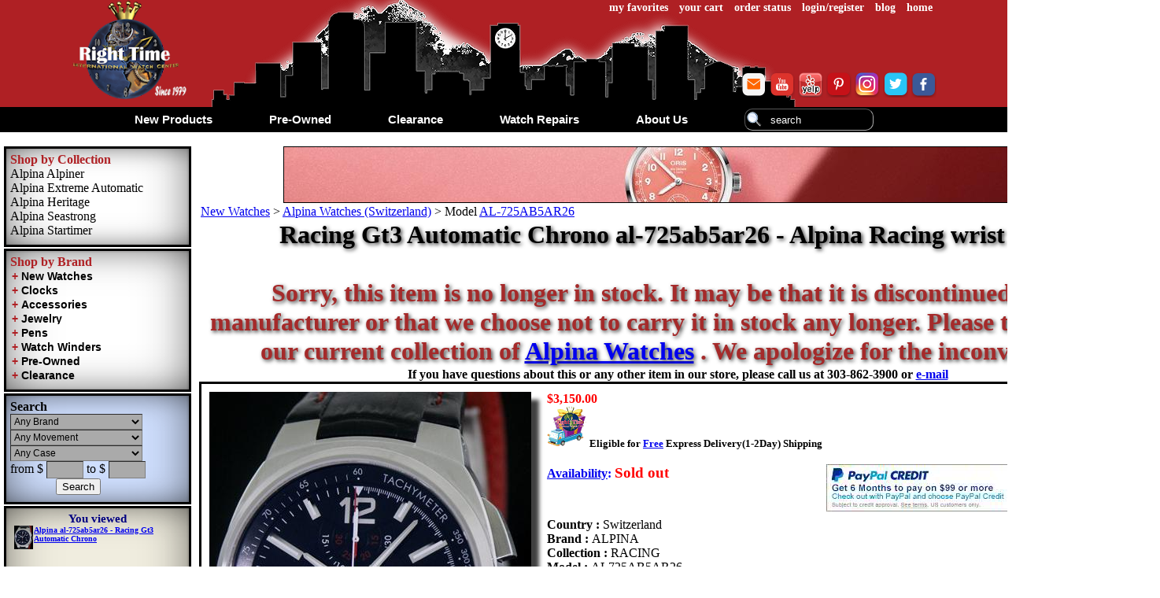

--- FILE ---
content_type: text/html
request_url: https://www.righttime.com/rt/alpina/al-725ab5ar26.htm
body_size: 22401
content:
<!DOCTYPE html>
<html lang="en">
<head>
 <meta http-equiv="X-UA-Compatible" content="IE=edge">
<meta name="viewport" content="width=device-width, initial-scale=1">
<meta http-equiv="Content-Type" content="text/html; charset=utf-8">
<script type="text/javascript" defer="defer" src="/rt/includes/jsscr.js"></script>
<script type="text/javascript">var scre = new Array();function ascre(a) {var n = scre.length;scre[n] = a;}</script>
<!-- Google tag (gtag.js) --><script async="" src="https://www.googletagmanager.com/gtag/js?id=G-XZ1ERMCR8H"></script><script>window.dataLayer = window.dataLayer || [];function gtag(){dataLayer.push(arguments);} gtag('js', new Date()); gtag('config', 'G-XZ1ERMCR8H');gtag('config', 'AW-527648068');</script><!-- Google Tag Manager --><script>(function(w,d,s,l,i){w[l]=w[l]||[];w[l].push({'gtm.start': new Date().getTime(),event:'gtm.js'});var f=d.getElementsByTagName(s)[0], j=d.createElement(s),dl=l!='dataLayer'?'&l='+l:'';j.async=true;j.src='https://www.googletagmanager.com/gtm.js?id='+i+dl;f.parentNode.insertBefore(j,f);})(window,document,'script','dataLayer','GTM-T6KK77WX');</script><!-- End Google Tag Manager -->

<link rel="amphtml" href="/rt/alpina/al-725ab5ar26_a.htm" />
<style type="text/css"> body{padding:0px;margin:0px;background-position:center center;font-family:'Times New Roman',Times,serif;font-size:16px;font-style:normal;color:#000000;background-color:#fff;background-attachment:fixed;min-width:1200px;}img{border:none;}div{text-align:center;}div.tb{display:inline-block;}div.tbtr{display:table-row;}div.tbtd{display:table-cell;vertical-align:top;text-align:center;}table.tbclpsbl tr td{text-align:center;}.fttb{background-color:#af2024;background-image:none;clear:both;min-width:1200px;}.gentbl,.fttb{font-size:15px;font-family:Arial,Helvetica,sans-serif;width:100%;margin:auto;text-align:center;}.fttd{padding:0px 20px 0px 20px;white-space:nowrap;}#ftverib,#ftpmnt{vertical-align:middle;}#ftveri,#ftbbb{display:inline-block;vertical-align:middle;}#ftveri{padding:0px 35px 0px 0px;}#adt{margin:0px;padding:0px;height:72px;overflow:hidden;text-align:center;display:none;width:100%;}div.ftlnk{text-align:left;}div.ftlnk,div.ftlnk a{color:white;}div.ftlnk a:focus,div.ftlnk a:hover,div.ftlnk a:active{color:orange;}#tdlogo,#imglogo{width:150px;height:auto;}#tdhdrl{height:100%;width:100%;text-align:right;}#tdhdrtl{text-align:right;}#tdhdrbl{height:110px;text-align:right;vertical-align:bottom;}#flus{text-align:right;}a.topnv{font-size:14px;font-weight:bold;color:#fff;padding-right:5px;padding-left:5px;text-decoration:none;}#tbhdr{background-position:center top;background-image:url('/rt/images/hdmnt.png');background-color:#af2024;background-repeat:no-repeat;width:100%;text-align:center;min-width:1200px;}#tbhdrl{width:1100px;}div.trhdrt{background-color:transparent;}a.atop{text-decoration:none;color:black;}img.s32{width:32px;height:32px;}#mnbl{background-color:#000000;text-align:center;margin:0px;padding:0px;}#loctb{margin:0px;padding:0px;width:100%;min-width:1200px;background-color:#808080;text-align:center;}#loctb .tb .tbtd{vertical-align:middle;padding:10px;}a.loc,a.loc:visited{text-decoration:none;color:#fff;text-transform:capitalize;font-size:18px;font-weight:bold;}.loc img{border:solid thin #CCCCCC;}#loctb #locl{padding:10px 30px 10px 10px;}#locr{padding:10px 10px 10px 30px;}#loctltd{background-color:#000;color:#fff;}img.imgshdm{-webkit-box-shadow:10px 10px 5px 0px rgba(0,0,0,0.75);-moz-box-shadow:10px 10px 5px 0px rgba(0,0,0,0.75);box-shadow:10px 10px 5px 0px rgba(0,0,0,0.75);}img.imgshds{-webkit-box-shadow:5px 5px 2px 0px rgba(0,0,0,0.75);-moz-box-shadow:5px 5px 2px 0px rgba(0,0,0,0.75);box-shadow:5px 5px 2px 0px rgba(0,0,0,0.75);}div.lst{text-align:left;padding-left:0px;text-transform:capitalize;}#mnb{background-color:#ffffff;width:100%;}#mn{padding:0px;margin:0px;position:relative;font-family:Arial,Helvetica,sans-serif;font-size:13px;font-weight:bold;background-color:#000000;z-index:999;clear:both;text-align:center;height:32px;display:inline-block;}div.dwn{padding:0px 34px 0px 34px;margin:0px;display:inline-block;}div.dwn a{position:relative;padding:0px;margin:0px;text-decoration:none;}div.dwn a,div.dwn a:visited{color:#fff;}#dtabout .dwnhd,#dtcl .dwnhd,#dtpre .dwnhd,#dtnew .dwnhd,#dtrepair .dwnhd{color:#f00;}#dtcl td,#dtpre td,#dtnew td{text-align:left;padding:10px;}#dtcl table,#dtpre table,#dtnew table{display:inline-block;}div.dwn a:focus,div.dwn a:hover,div.dwn a:active{border-bottom-style:solid;border-bottom-width:medium;border-bottom-color:#af2024;}div.vrtmenu{border-bottom-left-radius:5px;border-bottom-right-radius:5px;-moz-border-radius-bottomleft:5px;-moz-border-radius-bottomright:5px;-webkit-border-bottom-left-radius:5px;-webkit-border-bottom-right-radius:5px;-o-border-radius:5px;padding:10px;display:none;background-color:#000000;top:26px;position:absolute;text-align:center;}div.vrtmenu *{color:#FFFFFF;font-family:Arial,Helvetica,sans-serif;font-size:15px;font-weight:normal;}div.vrtmenu div{vertical-align:top;display:inline-block;padding:0px;margin:0px;text-align:left;}div.vrtmenu td{vertical-align:top;}#navbl,#navlf{display:none;}#searchbl{border-style:none;padding-top:2px;height:27px;}#search{color:#fff;padding:2px 2px 2px 32px;border:thin inset #aaaaaa;font-family:Arial,Helvetica,sans-serif;font-size:13px;height:22px;background-repeat:no-repeat;background-position:left center;background-image:url('/rt/images/search.png');background-color:transparent;border-radius:10px;-moz-border-radius:10px;-webkit-border-radius:10px;-o-border-radius:10px;}#hsd{color:#fff;display:none;}#fsearch{padding:0px;border-style:none;margin:0px;}.dwni{text-transform:capitalize;font-size:15px;}a.dwnhd,span.dwnhd,div.dwnhd{font-size:18px;text-transform:capitalize;}a.dwnhdcp,span.dwnhdcp,div.dwnhdcp{text-transform:uppercase;}#lfcol,#mnblk{display:table-cell;margin-right:5px;margin-left:5px;vertical-align:top;padding-right:5px;padding-left:5px;}#mnblk{width:100%;}#brndcollect,#brnds,#navlf,#lfcolsearch,#rviewed{border:medium solid #000000;padding:5px;margin:0px 0px 2px 0px;width:222px;overflow:auto;text-align:left;background:#ffffff url(/rt/images/btn_brd.png) no-repeat;background-size:100% 100%;}#lfcoloth{padding:0px;margin:0px 0px 0px 0px;}#lcol,#lbrd,#lnav{margin:0px;white-space:nowrap;text-align:left;}#lcol *,#lbrd *,#lnav *,#lfcolsearch *{text-align:left;}#lcol a,#lbrd a,#lnav a{color:#000000;text-decoration:none;background-color:transparent;}#lcol a:hover,#lbrd a:hover,#lnav a:hover{border-bottom-style:solid;border-bottom-width:medium;border-bottom-color:#af2024;}.fntbl{color:#000080;}#lfcolsearch{background-color:#CFDFFE;background-color:#CFDFFE;}#rviewed{height:150px;font-size:15px;color:#000080;background-color:#F0EDDF;text-align:center;font-weight:bold;display:none;}#rviewedlist,#cmplist,#cmplist div{margin:0px;padding:0px 0px 0px 5px;font-size:10px;}#cmplist{margin-bottom:10px;overflow:auto;max-height:200px;}#rviewedlist div,#cmplist div{text-align:left;}div.brcolh,div.lnavh{color:#af2024;}div.brcoltd,div.brcolh,div.lnavh{font-size:medium;width:222px;}div.brcoltd span{color:black;}a#brcolhi{background-color:#777777;color:#CCCCCC;}.brdexpcol,.brdexpcols{color:black;padding:0px 2px 0px 2px;background:none;border:none;display:inline;margin:0;outline:none;outline-offset:0;height:15px;cursor:pointer;font-family:Arial,Helvetica,sans-serif;font-weight:bold;font-size:14px;}.brdexpcols{color:#af2024;}div.brrogncl{display:none;}.brndstmp{text-align:left;min-width:200px;width:45%;height:150px;overflow:auto;overflow-wrap:break-word;display:inline-block;padding:5px;border:thin solid #000000;margin:0px 2px 5px 2px;vertical-align:top;}select.searchsel,input.searchtx{height:20px;background-color:#aaaaaa;font-family:Arial,Helvetica,sans-serif;font-size:12px;text-transform:capitalize;color:#000000;}select.searchsel{border:thin inset #808080;padding:0px;margin:0px;width:168px;}input.searchtx{border:thin inset #808080;padding:0px;margin:0px;width:45px;}div.searchtd,#searchbttd{border-style:none;text-align:left;}div#searchbttd{text-align:center;}#searchmd{display:none;}#cmpbox{}div.cmpboxside{border:medium solid #000000;padding:5px;margin:0px 0px 2px 0px;width:222px;background:#fff url(/rt/images/btn_brd.png) no-repeat;background-size:100% 100%;font-size:15px;color:#000080;text-align:center;font-weight:bold;max-height:300px;height:auto;display:none;}div.cmpboxside #cmpconsh{display:none;}div.cmpboxside #cmpintbox{margin-top:0px;padding:0px;background-color:transparent;display:inline-block;border:none;}#cmpitm span{font-size:smaller;color:black;overflow:auto;}div.cmpboxside #cmpaditm{display:none;}div.cmpboxad{background-position:center center;height:100%;width:100%;background:rgba(220,220,220,.5) 50% 50% no-repeat;padding-left:5px;line-height:32px;font:0.7em bold;z-index:1000;position:fixed;top:0px;left:0px;display:none;}div.cmpboxad #cmpconsh{display:initial;}div.cmpboxad #cmpintbox{margin-top:20px;padding:10px;background-color:#F0EDDF;display:inline-block;border:thick solid black;font-size:15px;font-weight:bold;color:#000080;}div.cmpboxad #cmpaditm{font-size:16px;color:black;display:block;}img.itmimges{height:30px;width:auto;}.mrgtop5{margin-top:5px;}div.pdn10,.pdn10{padding:10px;}div.pdnrt10,.pdnrt10{padding-right:10px;}div.pdnlft10,.pdnlft10{padding-left:10px;}.clrbrn{color:brown;}.clrred{color:red;}.clrgrn{color:green;}.clrprpl{color:purple;}.clrbl{color:#000080;}.clrorg{color:orange;}.clrr2{color:#ab0000;}.bgclgrd0{background-color:#d0d0d0;}.fnt12{font-size:12px;}.fnt13{font-size:13px;}.fnt16{font-size:16px;}.fnt20{font-size:20px;}.fnt24{font-size:24px;}.fntbld{font-weight:bold;}.w90{width:90%;}.wsnw{white-space:nowrap;}#adttb{height:70px;border:thin solid #000000;overflow:hidden;}</style><style type="text/css"> .bgwl{padding:1px;margin:0px 0px 5px 0px;}.brdrc{padding:5px;border:medium solid #000000;margin:0px 2px 5px 2px;text-align:left;display:inline-block;}a.nav{color:purple;text-decoration:underline}img.brlogo,img.brlogomn{padding:0px;margin:0px;background-color:#FFFFFF;}img.brlogomn{width:150px;height:auto;float:left;}.PleaseWait{background-position:center center;height:100%;width:100%;background:rgba(220,220,220,.5) url(/rt/images/wait.gif) 50% 50% no-repeat;padding-left:5px;line-height:32px;font:0.7em bold;z-index:1000;position:fixed;top:0px;left:0px;}div.flblck,div.flblckwh{margin:2px;display:inline-block;overflow:hidden;vertical-align:top;text-align:center;background-color:#fff;}img.othwp{margin:2px;height:50px;width:auto;}div.othwpc,div.variations,div.addcomp{max-width:350px;height:auto;vertical-align:top;text-align:left;}div.addcomp{padding-right:10px;}div.prmt{width:50px;padding-left:10px;}.itmblk{background:#efefef url(/rt/images/btn_brd.png) no-repeat;background-size:100% 100%;border:medium solid #000000;padding:5px;margin:2px;text-align:center;height:430px;width:240px;white-space:normal;font-size:14px;overflow-y:hidden;overflow-x:hidden;vertical-align:top;z-index:1;position:relative;top:auto;display:inline-block;-webkit-box-shadow:5px 5px 2px 0px rgba(0,0,0,0.75);-moz-box-shadow:5px 5px 2px 0px rgba(0,0,0,0.75);box-shadow:5px 5px 2px 0px rgba(0,0,0,0.75);}.itmblk:hover,.brndshd:hover{background:#fff url(/rt/images/btn_brd.png) no-repeat;background-size:100% 100%;-webkit-box-shadow:5px 5px 2px 0px rgba(0,0,0,0.75);-moz-box-shadow:5px 5px 2px 0px rgba(0,0,0,0.75);box-shadow:5px 5px 2px 0px rgba(0,0,0,0.75);}.itmb{display:none;position:absolute;z-index:100;top:200px;width:240px;background-color:#ccc;opacity:0.9;text-align:center;border:thin solid #000000;border-radius:5px;-moz-border-radius:5px;-webkit-border-radius:5px;-o-border-radius:5px;}.itmbcl{width:24px;height:24px;background:url(/rt/images/close.png) no-repeat;float:right;}.itmblk img{max-width:240px;height:auto;}p.itmdescr{text-align:left;font-size:12px;margin-top:30px;}.itmbt{color:purple;font-size:12px;}.itmbtnp{color:purple;font-size:14px;}#pagenav,h1.brnpgtl,h2.brnpgtl,#brndesc,#brnadv,div.coldesc{margin:2px;padding:0px;}#pagenav{text-align:left;}#pagenav ol{list-style:none;margin:0px;padding:0px;}#pagenav li{display:inline;}h1.brnpgtl{font-size:xx-large;color:black;text-shadow:2px 2px 5px #333;text-align:center;}h2.brnpgtl{font-size:x-large;color:red;text-shadow:2px 2px 5px #333;text-align:center;}#blkpmnt,#shcartlg{width:400px;vertical-align:top;display:inline-block;margin:2px;border:2px solid #C0C0C0;}#prdpwr{vertical-align:top;display:inline-block;}#simprs{overflow-x:scroll;overflow-y:hidden;height:120px;white-space:nowrap;max-width:1200px;position:relative;}div.simpr,div.simpr div{position:relative;display:inline-block;}div.simpr{margin:0px 3px 0px 3px;}div.simprpop{padding:5px;margin:0px 5px 0px 5px;background-color:#FFFFFF;border:thin solid #C0C0C0;text-transform:capitalize;text-align:left;white-space:nowrap;height:100px;opacity:0.9;border-radius:10px;-moz-border-radius:10px;-webkit-border-radius:10px;-o-border-radius:10px;}div.simpr div.simprpop{display:none;}div.simpr:hover div.simprpop{display:inline-block;position:absolute;}div.simprimg{position:relative;z-index:-1;}div.simpr:hover div.simprimg{z-index:2;}div.simprimg img{height:100px;width:auto;}#yac_set,#lgst,#rpst{width:100%;border:thin inset #aaaaaa;border-radius:10px;-moz-border-radius:10px;-webkit-border-radius:10px;-o-border-radius:10px;display:inline-block;}#recomitm div.tb div.tbtd{vertical-align:middle;padding-left:10px;}div.addwlst{text-align:left;}.btaddcart,.btaddwl,.btmdt{border:none;color:white;text-align:left;cursor:pointer;}.btaddcart{background:url(/rt/images/addtocart.png) no-repeat;background-size:100% 100%;padding:0px 0px 0px 47px;width:150px;height:40px;}.calltbuyblk{text-align:center;}.chkbut,.btcalltbuy,.btmdt{cursor:pointer;text-align:center;font-weight:bold;margin:5px 0px 0px 0px;padding:5px 20px 5px 20px;background:orange url(/rt/images/btn_brd.png) no-repeat;background-size:100% 100%;border:solid thin #808080;border-radius:5px;-moz-border-radius:5px;-webkit-border-radius:5px;-o-border-radius:5px;}.btmdt{color:darkblue;}div.dbtmdt{}div.pmntbut{height:80px;width:auto;vertical-align:top;}.btaddwl{background:url(/rt/images/addtowishlist.png) no-repeat;background-size:100% 100%;padding:0px 0px 0px 38px;width:170px;height:30px;}div.bgtd{padding:5px;}div.lft,td.lft,p.lft,span.lft{text-align:left;}div.rght,td.rght,p.rght,span.rght{text-align:right;}.vtop{vertical-align:top;}div.inlblk{display:inline-block;}div.brdmdblk{border:medium solid #000000;}#brndprd{text-align:left;}#brlogocnt{background-repeat:no-repeat;background-size:100% 100%;width:50%;text-align:left;padding:5px;display:inline-block;}#brlogocnt .brndshdlg img{margin:7px 0px 0px 5px;}div.brndshd{border:medium solid #000;margin:5px;text-align:center;display:inline-block;width:45%;padding:5px;vertical-align:top;background-repeat:no-repeat;background-size:100% 100%;cursor:pointer;}.brndshdlgc{width:100%;}.brndshdlg,.brndshdcntr{display:inline;}.brndshdlg{text-align:left;vertical-align:middle;}.brndshdcntr{text-align:right;vertical-align:top;}.brndshdcntrlg{float:right;width:30px;height:auto;}img.brlogomn,img.brndshdcntrlg{border:solid thin #000000;}.brnddscloc,.fltlf{float:left;margin-right:5px;}div.tmm{text-align:left;padding:10px;margin:5px;clear:both;}img.imgtm{float:left;border:thick solid black;-webkit-box-shadow:5px 5px 2px 0px rgba(0,0,0,0.75);-moz-box-shadow:5px 5px 2px 0px rgba(0,0,0,0.75);box-shadow:5px 5px 2px 0px rgba(0,0,0,0.75);margin-right:10px;}.svdaddrs{max-width:400px;}img.img2pr{max-width:100px;height:auto;}.avlst{color:blue;font-weight:bold;}.avlstsld{color:red;font-size:larger;}div.brnditmtp,span.brnditmtp{font-size:11px;}div.brnditmtp a{color:black;text-decoration:none;}div.phdr{display:inline-block;margin:5px;height:100%;vertical-align:middle;}#solditm,#solditm div{text-align:left;}#simprtb,#recomitm{display:inline-block;}img.whlitmimg{width:150px;height:auto;}#tdbrnd{white-space:nowrap;margin:0px 10px 0px 10px;}#itmdscppl{margin:0px 0px 0px 200px;}#prebrndbl{border:thin solid #C0C0C0;padding:10px 0px 20px 0px;background-color:#e0e0e0;margin-top:20px;}#prebrndprdbl{text-align:left;}#prebrndprdbltl{font-size:x-large;font-weight:bold;}#prebrndprdbla{padding:5px 20px 5px 20px;background:lightgrey url(/rt/images/btn_brd.png) no-repeat;background-size:100% 100%;border:solid thin #808080;border-radius:5px;-moz-border-radius:5px;-webkit-border-radius:5px;-o-border-radius:5px;font-size:x-large;font-weight:bold;text-decoration:none;}.sldpr{margin:10px 0px 20px 0px;}#chkopt{background-color:white;text-align:center;vertical-align:top;margin:0px;padding:5px;}.warrhl{background-color:black;color:white;margin:5px;padding:3px 10px 3px 10px;border-radius:5px;-moz-border-radius:5px;-webkit-border-radius:5px;-o-border-radius:5px;font-size:medium;}.warrhlxxl{font-size:large;}</style><style type="text/css" media="only screen and (max-device-width:1199px)">body{max-width:1185px;}body,.gentbl{width:99%;min-width:initial;height:auto;}img{max-width:300px;height:auto;}#adtwrap{text-align:center;overflow:hidden;}#adtwrap img{max-width:975px;height:auto;}#tdlogo,#imglogo{width:120px;height:auto;}#tbhdrl,#tbhdr,#loctb,.fttb{width:100%;min-width:768px;}#tdhdrbl,div.vrtmenu,#lfcol,.addcomp{visibility:hidden;display:none;}#lfcol{background-color:white;}#mn{height:52px;}#navbl{display:inline-block;vertical-align:middle;float:left;}#navbl div{position:relative;top:-15px;}#navbl a{color:white;font-weight:bold;text-decoration:none;}#navlf{display:inline-block;}#navblimg{width:45px;height:45px;}#searchbl{display:block;clear:both;}#search{background-color:#414141;border:thin inset #aaaaaa;width:80%;}#bbblogo,#pmntlogo{width:70px;height:auto;}.fttd{padding:0px 10px 0px 10px;}#ftveri{padding:0px;margin:0px;display:block;}div.dwn{padding:0px 20px 0px 20px;}#mnblk{width:auto;position:relative;z-index:1;}</style><style type="text/css" media="only screen and (max-device-width:1024px)">body{max-width:900px;margin:2px;}#adtwrap img{max-width:890px;height:auto;}#adttb{height:auto;border:none;}#adt{height:auto;}</style><style type="text/css" media="only screen and (max-device-width:900px)">body{max-width:750px;}#adtwrap img{max-width:730px;height:auto;}#tbhdrl,#tbhdr,#loctb,.fttb{width:100%;min-width:710px;}</style><style type="text/css" media="only screen and (max-device-width:768px)">body{max-width:740px;}#tbhdrl,#tbhdr,#loctb,.fttb{min-width:710px;}#adtwrap img{max-width:730px;height:auto;}</style><style type="text/css" media="only screen and (max-device-width:720px)">body{max-width:685px;}#adtwrap img{max-width:675px;height:auto;}</style><style type="text/css" media="only screen and (max-device-width:640px)">body{max-width:600px;}#adtwrap{margin-bottom:20px;}#adtwrap img{max-width:580px;height:auto;}#adttb div{display:block;margin:0px;}#mn{height:70px;}table.tbclpsbl tr td{display:block;}#tbhdrl,#tbhdr,#loctb,.fttb{min-width:500px;}#ftbbb,#ftpmnt,#ftveri{visibility:hidden;display:none;}#loctb img{max-width:85px;}div.dwn{padding:15px 7px 5px 7px;}.dwni{font-size:12px;}input,textarea{max-width:400px;height:auto;}</style><style type="text/css" media="only screen and (max-device-width:615px)">body{max-width:580px;}#adtwrap img{width:570px;height:auto;}</style><style type="text/css" media="only screen and (max-device-width:550px)">body{max-width:515px;}#adtwrap img{max-width:500px;height:auto;}</style><style type="text/css" media="only screen and (max-device-width:480px)">body{max-width:390px;}img{max-width:150px;height:auto;}#adtwrap img{max-width:370px;height:auto;}#tbhdrl,#tbhdr,#loctb,.fttb{min-width:310px;}#tdlogo a{width:70px;height:46px;display:block;background-position:center top;background-image:url('/rt/images/rtlogobw.png');background-color:transparent;background-repeat:no-repeat;background-size:100% 100%;}#imglogo{visibility:hidden;display:none;}#tdhdrtl{text-align:left;}#tdhdrtl a:last-child{display:none;}#tdhdrtl a:first-child{padding-left:0px;margin-left:0px;}#tbhdr{background-image:none;}#mn{height:52px;}#dtnew,#dtpre,#dtcl,#dtrepair,#dtabout{display:none;}div.dwn a,div.dwn a:visited{color:#000;}#loctb img{max-width:50px;}#loctb .tb .tbtd{padding:5px;}#loctb #locl{padding:5px 15px 5px 5px;}#locr{padding:5px 5px 5px 15px;}a.loc,a.loc:visited{font-size:10px;}.fttd{padding:0px 10px 0px 10px;margin:0px;}div.ftlnk,div.ftlnk a{font-size:14px;}input,textarea{max-width:200px;height:auto;}.dwni{font-size:12px;}#search{max-width:none;width:200px;margin:10px 0px 0px 0px;}div.fttb .tb .tbtr .tbtd{display:block;font-size:16px;}</style><style type="text/css" media="only screen and (max-device-width:453)">body{max-width:390px;}#adtwrap img{max-width:325px;height:auto;}</style><style type="text/css" media="only screen and (max-device-width:435)">body{max-width:412px;}</style><style type="text/css" media="only screen and (max-device-width:414)">body{max-width:385px;}#adtwrap,#adtwrap img{visibility:hidden;display:none;}</style><style type="text/css" media="only screen and (max-device-width:390px)">body{max-width:375px;}</style><style type="text/css" media="only screen and (max-device-width:384px)">body{max-width:370px;}</style><style type="text/css" media="only screen and (max-device-width:375px)">body{max-width:360px;}</style><style type="text/css" media="only screen and (max-device-width:360px)">body{max-width:345px;}#search{max-width:none;width:190px;margin:10px 0px 0px 0px;}</style><style type="text/css" media="only screen and (max-device-width:320px)">body{max-width:305px;}#search{max-width:none;width:150px;margin:10px 0px 0px 0px;}</style><style type="text/css" media="only screen and (max-device-width:1199px)">input[type=checkbox],input[type=radio]{width:2.0em;height:2.0em;}#simprs{max-width:700px;}#brndprd,#brndprd div.lft{text-align:center;}h1.brnpgtl{font-size:x-large;}h2.brnpgtl{font-size:large;}.itmblk{height:500px;width:240px;}.itmb{display:block;position:initial;z-index:auto;top:auto;width:auto;background-color:transparent;opacity:1;text-align:center;border:none;}.itmbcl{display:none;}p.itmdescr{display:none;}.itmbtnp{font-size:12px;}#itmdscppl{margin:0px 0px 0px 50px;}</style><style type="text/css" media="only screen and (max-device-width:640px)">div.bgwl > div{vertical-align:top;width:90%;}img.imgtm{width:170px;height:auto;}#simprs{max-width:450px;}#blkpmnt,#shcartlg{width:450px;}#solditm{font-size:12px;}#solditm div{margin:10px;}#smlitmpimg{max-width:200px;height:auto;}#itmdscppl{margin:0px;padding:10px 0px 10px 0px;}#itmdscppltb .tbtr .tbtd{display:block;}</style><style type="text/css" media="only screen and (max-device-width:480px)">img.img2pr{max-width:100px;height:auto;}img.imgtm{max-width:100px;height:auto;}img.shpitmim{max-width:50px;height:auto;}#avlst{display:block;}#wbwoc{font-size:10px;}div.brdmdblk .tbtr .tbtd{display:block;}#brlogocnt{width:80%;}img.brlogomn{width:80px;height:auto;}#simprs{max-width:250px;}#blkpmnt,#shcartlg{width:270px;}#shcartlg input{max-width:75px;height:auto;}#shcartlg .shcartbut,#chkopt .chkbut{max-width:initial;}.shpitm img,img.cnfitm{max-width:75px;height:auto;}#addtrelpr .btaddcart{padding:0px 0px 0px 20px;font-size:10px;width:80px;height:30px;}.svdaddrs{max-width:200px;}#solditm{font-size:9px;}img.whlitmimg{width:75px;height:auto;}div.whlitmtb > .tbtr{border:medium solid black;margin:5px;padding:5px;}div.whlitmtb > .tbtr > .tbtd{padding:10px;}div.whlitmtb div{display:block;text-align:left;}.sldpr{white-space:normal;max-width:300px;padding:10px 0px 10px 0px;}</style>

<script> _affirm_config = { public_api_key: "PVP84JF7RZW99IA9", script: "https://cdn1.affirm.com/js/v2/affirm.js" }; (function(m,g,n,d,a,e,h,c){var b=m[n]||{},k=document.createElement(e),p=document.getElementsByTagName(e)[0],l=function(a,b,c){return function(){a[b]._.push([c,arguments])}};b[d]=l(b,d,"set");var f=b[d];b[a]={};b[a]._=[];f._=[];b._=[];b[a][h]=l(b,a,h);b[c]=function(){b._.push([h,arguments])};a=0;for(c="set add save post open empty reset on off trigger ready setProduct".split(" ");a<c.length;a++)f[c[a]]=l(b,d,c[a]);a=0;for(c=["get","token","url","items"];a<c.length;a++)f[c[a]]=function(){};k.async=!0;k.src=g[e];p.parentNode.insertBefore(k,p);delete g[e];f(g);m[n]=b})(window,_affirm_config,"affirm","checkout","ui","script","ready","jsReady");</script>
 <meta name="description" content="Right Time International Watch Center proudly presents Racing Gt3 Automatic Chrono al-725ab5ar26 wrist watch from our Alpina Racing collection. Buy Alpina al725ab5ar26 from RightTime.com-Get Valid Warranty.">

 <title>Racing Gt3 Automatic Chrono al-725ab5ar26 - Alpina Racing wrist watch</title>

 <script type="text/javaScript">ascre('setrviewed("/rt/alpina/al-725ab5ar26.htm|Alpina al-725ab5ar26 - Racing Gt3 Automatic Chrono|/alpina/racing/725ab5ar26le.jpg")'); </script>
</head>

<body>
 <div id="tbhdr">
 <div class="tb" id="tbhdrl">
 <div class="tbtr trhdrt">
 <div class="tbtd" id="tdlogo">
 <a href="https://www.righttime.com/"><img alt="" id="imglogo" src="/rt/images/logort.png" /></a>
 </div>
 <div class="tbtd" id="tdhdrl">
 <div class="tb">
 <div class="tbtr">
 <div class="tbtd" id="tdhdrtl">
 <a href="https://www.righttime.com/dn/wishlist.aspx" class="topnv">my favorites</a>
 <a href="https://www.righttime.com/dn/shoppingCart.aspx" class="topnv">your cart</a>
 <a href="https://www.righttime.com/dn/orderstatus.aspx" class="topnv">order status</a>
 <a href="https://www.righttime.com/dn/account.aspx" class="topnv" id="login">login/register</a>
 <a href="https://www.righttime.com/blog/" class="topnv">blog</a>
 <a href="/" class="topnv">home</a>
 </div>
 </div>
 <div class="tbtr">
 <div class="tbtd" id="tdhdrbl">
 <div id="flus">
 <a href="mailto:mail@RightTime.com" target="_blank"><img src="/rt/images/email.png" alt="Email Us" class="s32" /></a>
 <a href="http://www.youtube.com/channel/UCiikKJif32SXX5ThONpyLNA" target="_blank"><img src="/rt/images/youtube.png" alt="Follow with us on YouTube" class="s32" /></a>
 <a href="https://www.yelp.com/biz/right-time-international-watch-center-highlands-ranch/" target="_blank"><img src="/rt/images/yelp.png" alt="Like what we've done? Review us on Yelp" class="s32" /></a>
 <a href="http://pinterest.com/righttimewatch/" target="_blank"><img src="/rt/images/pinterest.png" alt="Follow with us on Pinterest" class="s32" /></a>
 <a href="https://instagram.com/righttimewatches/" target="_blank"><img src="/rt/images/instagram.png" alt="Follow Us on Instagram" class="s32" /></a>
 <a href="https://twitter.com/#!/RightTimeWatch" target="_blank"><img src="/rt/images/twitter.png" alt="Follow with us on Twitter" class="s32" /></a>
 <a href="http://www.facebook.com/pages/Right-Time-Watches/353673494708" target="_blank"><img src="/rt/images/facebook.png" alt="Follow Us on Facebook" class="s32" /></a>
 </div>
 </div>
 </div>
 </div>
 </div>
 </div>
 </div>
 <div id="mnbl">
 <div id="navbl">
 <a href="#" onclick="shlfmn();return false;">
 <img src="/rt/images/navbar.png" alt="" id="navblimg" />
 <div class="dwni">Menu</div>
 </a>
 </div>
 <div id="mn">
 <div onmouseover="javascript:show('mn1')" onmouseout="javascript:hide('mn1')" class="dwn" id="dtnew">
 <a href="https://www.righttime.com/rt/new.htm" class="dwni" id="dwnnew">new products</a>
 <div class="vrtmenu" id="mn1" onmouseout="javascript:hide('mn1')" >
 <table>
 <tr>
 <td style="padding-right:20px;">
 <img src="/rt/images/nwlogo.png" alt="" />
 </td>
 <td>
 <a href="https://www.righttime.com/rt/new.htm#wrist" class="dwnhd dwnhdcp">shop all brands</a><br />
 <br />
 <div id="nwfeatured"></div><SCRIPT type="text/javaScript"><!--
ascre("getprefeatured('#nwfeatured','//www.righttime.com/rt/nwfeatured.htm')");//--></SCRIPT>
 <br />
 <a href="https://www.righttime.com/rt/newest_arrivals.htm" class="dwnhd dwnhdcp">newest arrivals
 </a>
 <br />
 </td>
 <td>
 <span class="dwnhd dwnhdcp">shop by movement</span><br /><div class="lst"><a href="https://www.righttime.com/dn/search.aspx?snwpr=1&amp;smv=Automatic">automatic</a><br /><a href="https://www.righttime.com/dn/search.aspx?snwpr=1&amp;smv=Manual+Wind">manual wind</a><br /><a href="https://www.righttime.com/dn/search.aspx?snwpr=1&amp;smv=Quartz">quartz</a><br /></div><br />
 <br/>
 <div class="dwnhd dwnhdcp">shop by gender</div>
 <br />
 <div class="lst">
 <a href="https://www.righttime.com/dn/search.aspx?sgd=0&amp;snwpr=1">mens</a><br/>
 <a href="https://www.righttime.com/dn/search.aspx?sgd=1&amp;snwpr=1">ladies</a>
 </div>
 <br/>
 <br />
 <span class="dwnhd dwnhdcp">shop by price</span><br><div class="lst"><a href="https://www.righttime.com/dn/search.aspx?snwpr=1&amp;sprs=-1&amp;spre=250">up to $250</a><br /><a href="https://www.righttime.com/dn/search.aspx?snwpr=1&amp;sprs=250&amp;spre=500">$250 - $500</a><br /><a href="https://www.righttime.com/dn/search.aspx?snwpr=1&amp;sprs=500&amp;spre=1000">$500 - $1000</a><br /><a href="https://www.righttime.com/dn/search.aspx?snwpr=1&amp;sprs=1000&amp;spre=2500">$1000 - $2500</a><br /><a href="https://www.righttime.com/dn/search.aspx?snwpr=1&amp;sprs=2500&amp;spre=5000">$2500 - $5000</a><br /><a href="https://www.righttime.com/dn/search.aspx?snwpr=1&amp;sprs=5000&amp;spre=1000000">$5000 and up</a><br /></div><br />
 </td>
 <td>
 <span class="dwnhd dwnhdcp">shop by case</span><br /><div class="lst"><a href="https://www.righttime.com/dn/search.aspx?snwpr=1&amp;scs=Steel">steel</a><br /><a href="https://www.righttime.com/dn/search.aspx?snwpr=1&amp;scs=Titanium">titanium</a><br /><a href="https://www.righttime.com/dn/search.aspx?snwpr=1&amp;scs=Ceramic">ceramic</a><br /><a href="https://www.righttime.com/dn/search.aspx?snwpr=1&amp;scs=Gold">gold</a><br /><a href="https://www.righttime.com/dn/search.aspx?snwpr=1&amp;scs=Silver">silver</a><br /><a href="https://www.righttime.com/dn/search.aspx?snwpr=1&amp;scs=Composite">composite</a><br /></div><br />
 <br/>
 <a href="https://www.righttime.com/rt/new.htm#pocket" class="dwnhd dwnhdcp">shop&nbsp;pocket&nbsp;watches</a><br/>
 <a href="https://www.righttime.com/rt/clocks.htm#clocks" class="dwnhd dwnhdcp">shop clocks</a><br/>
 <a href="https://www.righttime.com/rt/clocks.htm#accessories" class="dwnhd dwnhdcp">shop accessories</a><br/>
 <a href="https://www.righttime.com/rt/jewelry.htm" class="dwnhd dwnhdcp">shop Jewelry</a><br>
<a href="https://www.righttime.com/rt/pens.htm" class="dwnhd dwnhdcp">shop Pens</a><br>
<a href="https://www.righttime.com/rt/watch_winders.htm" class="dwnhd dwnhdcp">shop Watch Winders</a><br>

 <br/>
 </td>
 </tr>
 </table>
 </div>
 </div>
 <div onmouseover="javascript:show('mn2')" onmouseout="javascript:hide('mn2')" class="dwn" id="dtpre">
 <a href="https://www.righttime.com/rt/preowned/preindex.htm" class="dwni" id="dwnpre">pre-owned</a>
 <div class="vrtmenu" id="mn2" onmouseout="javascript:hide('mn2')">
 <table>
 <tr>
 <td style="padding-right:25px;">
 <img src="/rt/images/prelogo.png" alt="" />
 </td>
 <td>
 <a href="https://www.righttime.com/rt/preowned/preindex.htm" class="dwnhd dwnhdcp">shop all pre-owned</a><br>
 <br>
 <div id="prefeatured"></div><SCRIPT type="text/javaScript"><!--
ascre("getprefeatured('#prefeatured','//www.righttime.com/rt/preowned/prefeatured.htm')");//--></SCRIPT>
 </td>
 <td>
 <span class="dwnhd dwnhdcp">shop by movement</span><br /><div class="lst"><a href="https://www.righttime.com/dn/search.aspx?snwpr=4&amp;smv=Automatic">automatic</a><br /><a href="https://www.righttime.com/dn/search.aspx?snwpr=4&amp;smv=Manual+Wind">manual wind</a><br /><a href="https://www.righttime.com/dn/search.aspx?snwpr=4&amp;smv=Quartz">quartz</a><br /></div><br />
 <br/>
 <div class="dwnhd dwnhdcp">shop by gender</div><br />
 <div class="lst">
 <a href="https://www.righttime.com/rt/preowned/preowned.htm">mens</a><br/>
 <a href="https://www.righttime.com/rt/preowned/prelady.htm">ladies</a><br />
 </div>
 <br/>
 <br/>
 <span class="dwnhd dwnhdcp">shop by price</span><br><div class="lst"><a href="https://www.righttime.com/dn/search.aspx?snwpr=4&amp;sprs=-1&amp;spre=250">up to $250</a><br /><a href="https://www.righttime.com/dn/search.aspx?snwpr=4&amp;sprs=250&amp;spre=500">$250 - $500</a><br /><a href="https://www.righttime.com/dn/search.aspx?snwpr=4&amp;sprs=500&amp;spre=1000">$500 - $1000</a><br /><a href="https://www.righttime.com/dn/search.aspx?snwpr=4&amp;sprs=1000&amp;spre=2500">$1000 - $2500</a><br /><a href="https://www.righttime.com/dn/search.aspx?snwpr=4&amp;sprs=2500&amp;spre=5000">$2500 - $5000</a><br /><a href="https://www.righttime.com/dn/search.aspx?snwpr=4&amp;sprs=5000&amp;spre=1000000">$5000 and up</a><br /></div><br />
 </td>
 <td>
 <span class="dwnhd dwnhdcp">shop by case</span><br /><div class="lst"><a href="https://www.righttime.com/dn/search.aspx?snwpr=4&amp;scs=Steel">steel</a><br /><a href="https://www.righttime.com/dn/search.aspx?snwpr=4&amp;scs=Titanium">titanium</a><br /><a href="https://www.righttime.com/dn/search.aspx?snwpr=4&amp;scs=Ceramic">ceramic</a><br /><a href="https://www.righttime.com/dn/search.aspx?snwpr=4&amp;scs=Gold">gold</a><br /><a href="https://www.righttime.com/dn/search.aspx?snwpr=4&amp;scs=Silver">silver</a><br /><a href="https://www.righttime.com/dn/search.aspx?snwpr=4&amp;scs=Composite">composite</a><br /></div><br />
 <br/>
 <a href="https://www.righttime.com/dn/webuywatches.aspx" class="dwnhd dwnhdcp">we&nbsp;buy&nbsp;watches!</a>
 </td>
 </tr>
 </table>
 </div>
 </div>
 <div onmouseover="javascript:show('mn3')" onmouseout="javascript:hide('mn3')" class="dwn" id="dtcl">
 <a href="https://www.righttime.com/rt/specials/specials.htm" class="dwni" id="dwncl">clearance</a>
 <div class="vrtmenu" id="mn3" onmouseout="javascript:hide('mn3')">
 <table>
 <tr>
 <td style="padding-right:20px;">
 <img src="/rt/images/spelogo.png" alt="" />
 </td>
 <td>
 <div class="dwnhd dwnhdcp">shop by brand:</div><br/>
 <div style="margin: 0px 20px 20px 0px" id="svbr"></div><SCRIPT type="text/javaScript"><!--
ascre("getprefeatured('#svbr','//www.righttime.com/rt/svbr.htm')");//--></SCRIPT>
 </td>
 <td>
 <div class="dwnhd dwnhdcp">shop by savings:</div><br/>
 <div style="margin: 0px 20px 20px 0px" id="svper"></div><SCRIPT type="text/javaScript"><!--
ascre("getprefeatured('#svper','//www.righttime.com/rt/svper.htm')");//--></SCRIPT>
 </td>
 </tr>
 </table>
 </div>
 </div>
 <div onmouseover="javascript:show('mn4')" onmouseout="javascript:hide('mn4')" class="dwn" id="dtrepair">
 <a href="https://www.righttime.com/rt/repair.htm" class="dwni" id="dwnrepair">watch repairs</a>
 <div class="vrtmenu" id="mn4" onmouseout="javascript:hide('mn4')">
 <div style="float:left;">
 <img src="/rt/images/rplogo.png" style="height:150px;" alt="" />
 </div>
 <div style="margin: 0px 40px 40px 0px;">
 <div class="dwnhd dwnhdcp">watch repair:</div>
 <br/>
 <div class="lst">
 <a href="https://www.righttime.com/rt/repair.htm">services we offer</a><br/>
 <a href="https://www.righttime.com/rt/reppricing.htm">repair pricing</a><br/>
 <a href="https://www.righttime.com/rt/wservice.htm">factory warranty service</a><br/>
 </div>
 <br/>
 </div>
 <div style="margin: 0px 40px 40px 0px;">
 <a href="https://www.righttime.com/dn/watchrepairform.aspx" class="dwnhd dwnhdcp">send us your watch</a>
 </div>
 <div style="margin: 0px 40px 40px 0px;">
 <a href="https://www.righttime.com/rt/team.htm#watchmakers" class="dwnhd dwnhdcp">our watchmakers</a><br/>
 <a href="https://www.righttime.com/rt/map.htm" class="dwnhd dwnhdcp">tour our shop</a><br/>
 <a href="javascript:youtube('pf6ufco2T-Q')" class="dwnhd dwnhdcp">as seen on TV</a>
 </div>
 </div>
 </div>
 <div onmouseover="javascript:show('mn5')" onmouseout="javascript:hide('mn5')" class="dwn" id="dtabout">
 <a href="https://www.righttime.com/rt/about.htm" class="dwni" id="dwnabout">about us</a>
 <div class="vrtmenu" id="mn5" onmouseout="javascript:hide('mn5')">
 <div style="float:left;">
 <img src="/rt/images/aulogo.jpg" style="height:120px;" alt="" />
 </div>
 <div style="margin: 0px 40px 40px 0px;">
 <a href="https://www.righttime.com/rt/about.htm" class="dwnhd dwnhdcp">our story</a>
 <br/>
 <br/>
 <a href="https://www.righttime.com/rt/team.htm" class="dwnhd dwnhdcp">meet the team</a>
 </div>
 <div style="margin: 0px 40px 40px 0px;">
 <div class="dwnhd dwnhdcp">tour our stores</div>
 <br/>
 <div class="lst">
 <a href="https://www.righttime.com/rt/map.htm">Denver, Co</a><br/>
 <a href="https://www.righttime.com/rt/maphr.htm">Highlands Ranch, Co</a><br/>
 </div>
 </div>
 <div style="margin: 0px 40px 40px 0px;">
 <a href="javascript:youtube('zNFwK7mXy_w')" class="dwnhd dwnhdcp">as seen on TV</a>
 <br/>
 <a href="http://www.watchaffair.com/" class="dwnhd dwnhdcp" target="_blank">events</a>
 <br/>
 <a href="https://www.righttime.com/rt/testimonials.htm" class="dwnhd dwnhdcp">Testimonials</a>
 </div>
 <div style="margin: 0px 40px 40px 0px;">
 <a href="https://www.righttime.com/dn/contactus.aspx" class="dwnhd dwnhdcp">contact&nbsp;us</a>
 <br/>
 <a href="https://www.righttime.com/rt/returns.htm" class="dwnhd dwnhdcp">store&nbsp;policy</a>
 </div>
 </div>
 </div>
 <div class="dwn" id="searchbl">
 <form method="post" action="https://www.righttime.com/dn/search.aspx" id="fsearch" name="fsearch">
 <input type="text" name="keyword" size="15" maxlength="100" value="search" id="search" onfocus="searchFocus()" onblur="searchBlur()">
 <span id="hsd"></span>
 </form>
 </div>
 </div>
 </div>
</div>

<script type="text/javascript">
 function searchFocus() {if (typeof window.scrl == 'undefined') {return;}sFocus();}
 function searchBlur() {if (typeof window.scrl == 'undefined') {return;}sBlur();}
 function compare() {if (typeof window.scrl == 'undefined') {return;}pcompare();}
 function brChange(tgp, url) {if (typeof window.scrl == 'undefined') {return;}brnChange(tgp, url);}
 function adcompare(obj, v) {if (typeof window.scrl == 'undefined') {return;}adcomparep(obj, v);}
 function shcompareSetCls(did, cls) {if (typeof window.scrl == 'undefined') {return;}shcomparepSetCls(did, cls);}
 function youtube(n) {if (typeof window.scrl == 'undefined') {return;}youtubel(n);}
 function video(n) {if (typeof window.scrl == 'undefined') {return;}videol(n);}
 function hide(menu) {if (typeof window.scrl == 'undefined') {return;}hidem(menu);}
 function show(menu) {if (typeof window.scrl == 'undefined') {return;}showm(menu);}
 function fnUnavail() {if (typeof window.scrl == 'undefined') {return;}pUnavail();}
 function fnSold() {if (typeof window.scrl == 'undefined') {return;}pSold();}
 function fnOrderStart(pid, optid, of) {if (typeof window.scrl == 'undefined') {return;}orderStart(pid, optid, of);}
 function adwishlst(pid) {if (typeof window.scrl == 'undefined') {return;}adtowishlst(pid);}
 function enlarge(link) {if (typeof window.scrl == 'undefined') {return;}ienlarge(link);}
 function showWarranty(text) {if (typeof window.scrl == 'undefined') {return;}showWWarranty(text);}
 function itmbmouseover(p) {if (typeof window.scrl == 'undefined') {return;}itmmouseover(p);}
 function itmbmouseout(p) {if (typeof window.scrl == 'undefined') {return;}itmmouseout(p);}
 function shlfmn() {if (typeof window.scrl == 'undefined') {return;}shhdlfmn();}
 function calltobuy() {if (typeof window.scrl == 'undefined') {return;}calltobuym();}
 function brdexpls(anc_ids, lst_cls, url) {if (typeof window.scrl == 'undefined') {return;}brdexp(anc_ids, lst_cls, url);}
 function showtext(text) {var win = window.open("/" + text + ".htm", "_blank", "titlebar=no,menubar=no,scrollbars=yes,resizable=yes,width=550,height=200");win.document.close();}
 function w_popup(num) {var win = window.open("/dn/qanda.aspx?num=" + num, "_blank", "titlebar=no,menubar=no,scrollbars=yes,resizable=yes,width=350,height=300");}

 ascre("uname(\"#login\",\"userName\")");
</script>

 <br />
 <div id="lfcol">
 <div id="navlf">
 <div class="tb" id="lnav">
<div class="tbtr"><div class="tbtd lnavh"><b>New Products</b></div></div>
<div class="tbtr"><div class="tbtd"><a href="#brdexpcolwwcls" onclick="brdexpls('brdexpcolwwcls', '#brroww','')">Wrist Watches</a></div></div>
<div class="tbtr"><div class="tbtd"><a href="#brdexpcolpwcls" onclick="brdexpls('brdexpcolpwcls', '#brropw','')">Pocket Watches</a></div></div>
<div class="tbtr"><div class="tbtd"><a href="#brdexpcolclcls" onclick="brdexpls('brdexpcolclcls', '#brrocl','')">Clocks</a></div></div>
<div class="tbtr"><div class="tbtd"><a href="#brdexpcolaccls" onclick="brdexpls('brdexpcolaccls', '#brroac','')">Accessories</a></div></div>
<div class="tbtr"><div class="tbtd"><a href="#brdexpcoljes" onclick="brdexpls('brdexpcoljes', '#brroje','')">Jewelry</a></div></div>
<div class="tbtr"><div class="tbtd"><a href="#brdexpcolpes" onclick="brdexpls('brdexpcolpes', '#brrope','')">Pens</a></div></div>
<div class="tbtr"><div class="tbtd"><a href="#brdexpcolwis" onclick="brdexpls('brdexpcolwis', '#brrowi','')">Watch Winders</a></div></div>
<div class="tbtr"><div class="tbtd"><a href="https://www.righttime.com/rt/newest_arrivals.htm">New Arrivals</a></div></div>
</div>
<div class="tb" id="lnav">
<div class="tbtr"><div class="tbtd lnavh"><b>Pre-owned</b></div></div>
<div class="tbtr"><div class="tbtd"><a href="#brdexpcolpcls" onclick="brdexpls('brdexpcolpcls', '#brrowp','/rt/preowned/brrowp.htm')">Shop by Brand</a></div></div>
<div class="tbtr"><div class="tbtd"><a href="https://www.righttime.com/rt/preowned/preindex.htm">New Arrivals</a></div></div>
<div class="tbtr"><div class="tbtd"><a href="https://www.righttime.com/rt/preowned/preowned.htm">Mens</a></div></div>
<div class="tbtr"><div class="tbtd"><a href="https://www.righttime.com/rt/preowned/prelady.htm">Womens</a></div></div>
<div class="tbtr"><div class="tbtd"><a href="https://www.righttime.com/rt/preowned/prepocket.htm">Pocket</a></div></div>
<div class="tbtr"><div class="tbtd"><a href="https://www.righttime.com/dn/webuywatches.aspx">Sell Your Watch</a></div></div>
</div>
<div class="tb" id="lnav">
<div class="tbtr"><div class="tbtd lnavh"><b>Clearance</b></div></div>
<div class="tbtr"><div class="tbtd"><a href="#brdexpcolspcls" onclick="brdexpls('brdexpcolspcls', '#brrosp','/rt/brrosp.htm')">Shop by Brand</a></div></div>
</div>
<div class="tb" id="lnav">
<div class="tbtr"><div class="tbtd lnavh"><b>Watch Repairs</b></div></div>
<div class="tbtr"><div class="tbtd"><a href="https://www.righttime.com/rt/repair.htm">Services</a></div></div>
<div class="tbtr"><div class="tbtd"><a href="https://www.righttime.com/rt/reppricing.htm">Pricing</a></div></div>
<div class="tbtr"><div class="tbtd"><a href="https://www.righttime.com/rt/wservice.htm">Factory Warranty Service</a></div></div>
<div class="tbtr"><div class="tbtd"><a href="https://www.righttime.com/dn/watchrepairform.aspx">Send Us Your Watch</a></div></div>
</div>

 </div>
 <div id="brndcollect">
 <div class="tb" id="lcol">
<div class="tbtr"><div class="tbtd brcolh"><b>Shop by Collection</b></div></div>
<div class="tbtr"><div class="tbtd brcoltd"><a href="https://www.righttime.com/rt/alpina/alpiner.htm">Alpina Alpiner</a>
</div></div>
<div class="tbtr"><div class="tbtd brcoltd"><a href="https://www.righttime.com/rt/alpina/extreme_automatic.htm">Alpina Extreme Automatic</a>
</div></div>
<div class="tbtr"><div class="tbtd brcoltd"><a href="https://www.righttime.com/rt/alpina/heritage.htm">Alpina Heritage</a>
</div></div>
<div class="tbtr"><div class="tbtd brcoltd"><a href="https://www.righttime.com/rt/alpina/seastrong.htm">Alpina Seastrong</a>
</div></div>
<div class="tbtr"><div class="tbtd brcoltd"><a href="https://www.righttime.com/rt/alpina/startimer.htm">Alpina Startimer</a>
</div></div>
</div>

 </div>
 <div id="brnds">
 <div class="tb" id="lbrd">
<div class="tbtr"><div class="tbtd brcolh"><b>Shop by Brand</b></div></div>

<div class="tbtr"><div class="tbtd brcolh"><input type="button" class="brdexpcols" name="brdexpcolwwcls" id="brdexpcolwwcls" onclick="brdexpcol('brdexpcolwwcls','#brroww','')" value="+" title="Click to Expand" /><input type="button" class="brdexpcol" name="brdexpcolwwcl" id="brdexpcolwwcl" onclick="brdexpcol('brdexpcolwwcls','#brroww','')" value="New Watches" title="Click to Expand" /></div></div>
<div class="tbtr"><div class="tbtd brrogncl" id="brroww"><div class="tb"><div class="tbtr"><div class="tbtd"><a href="https://www.righttime.com/rt/accutron/accutronwatches.htm">Accutron Watches</a></div></div><div class="tbtr"><div class="tbtd"><a href="https://www.righttime.com/rt/alexander_shorokhoff/alexander_shorokhoffwatches.htm">Alexander Shorokhoff Watches</a></div></div><div class="tbtr"><div class="tbtd"><a href="https://www.righttime.com/rt/alpina/alpinawatches.htm">Alpina Watches</a></div></div><div class="tbtr"><div class="tbtd"><a href="https://www.righttime.com/rt/armourlite/armourlitewatches.htm">Armourlite Watches</a></div></div><div class="tbtr"><div class="tbtd"><a href="https://www.righttime.com/rt/ball/ballwatches.htm">Ball Watches</a></div></div><div class="tbtr"><div class="tbtd"><a href="https://www.righttime.com/rt/baume_mercier/baume_mercierwatches.htm">Baume & Mercier Watches</a></div></div><div class="tbtr"><div class="tbtd"><a href="https://www.righttime.com/rt/belair/belairwatches.htm">Belair Watches</a></div></div><div class="tbtr"><div class="tbtd"><a href="https://www.righttime.com/rt/bell_ross/bell_rosswatches.htm">Bell & Ross Watches</a></div></div><div class="tbtr"><div class="tbtd"><a href="https://www.righttime.com/rt/bremont/bremontwatches.htm">Bremont Watches</a></div></div><div class="tbtr"><div class="tbtd"><a href="https://www.righttime.com/rt/bulova/bulovawatches.htm">Bulova Watches</a></div></div><div class="tbtr"><div class="tbtd"><a href="https://www.righttime.com/rt/casio/casiowatches.htm">Casio Watches</a></div></div><div class="tbtr"><div class="tbtd"><a href="https://www.righttime.com/rt/charriol/charriolwatches.htm">Charriol Watches</a></div></div><div class="tbtr"><div class="tbtd"><a href="https://www.righttime.com/rt/citizen/citizenwatches.htm">Citizen Watches</a></div></div><div class="tbtr"><div class="tbtd"><a href="https://www.righttime.com/rt/citizen/atessa.htm">Citizen Atessa Watches</a></div></div><div class="tbtr"><div class="tbtd"><a href="https://www.righttime.com/rt/corum_w/corum_wwatches.htm">Corum Watches</a></div></div><div class="tbtr"><div class="tbtd"><a href="https://www.righttime.com/rt/cuervo_y_sobrinos/cuervo_y_sobrinoswatches.htm">Cuervo Y Sobrinos Watches</a></div></div><div class="tbtr"><div class="tbtd"><a href="https://www.righttime.com/rt/doxa/doxawatches.htm">Doxa Watches</a></div></div><div class="tbtr"><div class="tbtd"><a href="https://www.righttime.com/rt/frederique_constant/frederique_constantwatches.htm">Frederique Constant Watches</a></div></div><div class="tbtr"><div class="tbtd"><a href="https://www.righttime.com/rt/graham/grahamwatches.htm">Graham Watches</a></div></div><div class="tbtr"><div class="tbtd"><a href="https://www.righttime.com/rt/grand_seiko/grand_seikowatches.htm">Grand Seiko Watches</a></div></div><div class="tbtr"><div class="tbtd"><a href="https://www.righttime.com/rt/hamilton/hamiltonwatches.htm">Hamilton Watches</a></div></div><div class="tbtr"><div class="tbtd"><a href="https://www.righttime.com/rt/jean_marcel/jean_marcelwatches.htm">Jean Marcel Watches</a></div></div><div class="tbtr"><div class="tbtd"><a href="https://www.righttime.com/rt/junghans/junghanswatches.htm">Junghans Watches</a></div></div><div class="tbtr"><div class="tbtd"><a href="https://www.righttime.com/rt/laco/lacowatches.htm">Laco Watches</a></div></div><div class="tbtr"><div class="tbtd"><a href="https://www.righttime.com/rt/luminox/luminoxwatches.htm">Luminox Watches</a></div></div><div class="tbtr"><div class="tbtd"><a href="https://www.righttime.com/rt/maurice_lacroix/maurice_lacroixwatches.htm">Maurice Lacroix Watches</a></div></div><div class="tbtr"><div class="tbtd"><a href="https://www.righttime.com/rt/meistersinger/meistersingerwatches.htm">Meistersinger Watches</a></div></div><div class="tbtr"><div class="tbtd"><a href="https://www.righttime.com/rt/michele/michelewatches.htm">Michele Watches</a></div></div><div class="tbtr"><div class="tbtd"><a href="https://www.righttime.com/rt/mido/midowatches.htm">Mido Watches</a></div></div><div class="tbtr"><div class="tbtd"><a href="https://www.righttime.com/rt/mondaine/mondainewatches.htm">Mondaine Watches</a></div></div><div class="tbtr"><div class="tbtd"><a href="https://www.righttime.com/rt/movado/movadowatches.htm">Movado Watches</a></div></div><div class="tbtr"><div class="tbtd"><a href="https://www.righttime.com/rt/muhle_glashutte/muhle_glashuttewatches.htm">Muhle Glashutte Watches</a></div></div><div class="tbtr"><div class="tbtd"><a href="https://www.righttime.com/rt/nivada_grenchen/nivada_grenchenwatches.htm">Nivada Grenchen Watches</a></div></div><div class="tbtr"><div class="tbtd"><a href="https://www.righttime.com/rt/oris/oriswatches.htm">Oris Watches</a></div></div><div class="tbtr"><div class="tbtd"><a href="https://www.righttime.com/rt/oris_musicfest/oris_musicfestwatches.htm">Oris Music Fest Watches</a></div></div><div class="tbtr"><div class="tbtd"><a href="https://www.righttime.com/rt/perrelet/perreletwatches.htm">Perrelet Watches</a></div></div><div class="tbtr"><div class="tbtd"><a href="https://www.righttime.com/rt/protek/protekwatches.htm">Protek Watches</a></div></div><div class="tbtr"><div class="tbtd"><a href="https://www.righttime.com/rt/rado/radowatches.htm">Rado Watches</a></div></div><div class="tbtr"><div class="tbtd"><a href="https://www.righttime.com/rt/raymond_weil/raymond_weilwatches.htm">Raymond Weil Watches</a></div></div><div class="tbtr"><div class="tbtd"><a href="https://www.righttime.com/rt/reservoir/reservoirwatches.htm">Reservoir Watches</a></div></div><div class="tbtr"><div class="tbtd"><a href="https://www.righttime.com/rt/seiko_core/seiko_corewatches.htm">Seiko Core Watches</a></div></div><div class="tbtr"><div class="tbtd"><a href="https://www.righttime.com/rt/seiko/seikowatches.htm">Seiko Luxe Watches</a></div></div><div class="tbtr"><div class="tbtd"><a href="https://www.righttime.com/rt/shinola-detroit/shinola-detroitwatches.htm">Shinola Watches</a></div></div><div class="tbtr"><div class="tbtd"><a href="https://www.righttime.com/rt/sternglas/sternglaswatches.htm">Sternglas Watches</a></div></div><div class="tbtr"><div class="tbtd"><a href="https://www.righttime.com/rt/timex/timexwatches.htm">Timex Watches</a></div></div><div class="tbtr"><div class="tbtd"><a href="https://www.righttime.com/rt/tissot/tissotwatches.htm">Tissot Watches</a></div></div><div class="tbtr"><div class="tbtd"><a href="https://www.righttime.com/rt/titoni/titoniwatches.htm">Titoni Watches</a></div></div><div class="tbtr"><div class="tbtd"><a href="https://www.righttime.com/rt/tutima/tutimawatches.htm">Tutima Watches</a></div></div><div class="tbtr"><div class="tbtd"><a href="https://www.righttime.com/rt/u-boat/u-boatwatches.htm">U-Boat Watches</a></div></div><div class="tbtr"><div class="tbtd"><a href="https://www.righttime.com/rt/swiss_army/swiss_armywatches.htm">Victorinox Swiss Army Watches</a></div></div><div class="tbtr"><div class="tbtd"><a href="https://www.righttime.com/rt/zeitwinkel/zeitwinkelwatches.htm">Zeitwinkel Watches</a></div></div><div class="tbtr"><div class="tbtd"><a href="https://www.righttime.com/rt/zodiac/zodiacwatches.htm">Zodiac Watches</a></div></div></div>
</div></div>

<div class="tbtr"><div class="tbtd brcolh"><input type="button" class="brdexpcols" name="brdexpcolclcls" id="brdexpcolclcls" onclick="brdexpcol('brdexpcolclcls','#brrocl','')" value="+" title="Click to Expand" /><input type="button" class="brdexpcol" name="brdexpcolclcl" id="brdexpcolclcl" onclick="brdexpcol('brdexpcolclcls','#brrocl','')" value="Clocks" title="Click to Expand" /></div></div>
<div class="tbtr"><div class="tbtd brrogncl" id="brrocl"><div class="tb"><div class="tbtr"><div class="tbtd"><a href="https://www.righttime.com/rt/mondaine/mondaineclocks.htm">Mondaine Clocks</a></div></div><div class="tbtr"><div class="tbtd"><a href="https://www.righttime.com/rt/muhle_glashutte/muhle_glashutteclocks.htm">Muhle Glashutte Clocks</a></div></div><div class="tbtr"><div class="tbtd"><a href="https://www.righttime.com/rt/seiko/seikoclocks.htm">Seiko Luxe Clocks</a></div></div></div>
</div></div>
<div class="tbtr"><div class="tbtd brcolh"><input type="button" class="brdexpcols" name="brdexpcolaccls" id="brdexpcolaccls" onclick="brdexpcol('brdexpcolaccls','#brroac','')" value="+" title="Click to Expand" /><input type="button" class="brdexpcol" name="brdexpcolaccl" id="brdexpcolaccl" onclick="brdexpcol('brdexpcolaccls','#brroac','')" value="Accessories" title="Click to Expand" /></div></div>
<div class="tbtr"><div class="tbtd brrogncl" id="brroac"><div class="tb"><div class="tbtr"><div class="tbtd"><a href="https://www.righttime.com/rt/domes_and_chains/domes_and_chainsacc.htm">Pocket Watch Chains Accessories</a></div></div><div class="tbtr"><div class="tbtd"><a href="https://www.righttime.com/rt/watch_tools/watch_toolsacc.htm">Watch Tools Accessories</a></div></div></div>
</div></div>
<div class="tbtr"><div class="tbtd brcolh"><input type="button" class="brdexpcols" name="brdexpcoljes" id="brdexpcoljes" onclick="brdexpcol('brdexpcoljes','#brroje','')" value="+" title="Click to Expand" /><input type="button" class="brdexpcol" name="brdexpcolje" id="brdexpcolje" onclick="brdexpcol('brdexpcoljes','#brroje','')" value="Jewelry" title="Click to Expand" /></div></div>
<div class="tbtr"><div class="tbtd brrogncl" id="brroje"><div class="tb"><div class="tbtr"><div class="tbtd"><a href="https://www.righttime.com/rt/bulova/bulovajewelry.htm">Bulova Jewelry</a></div></div><div class="tbtr"><div class="tbtd"><a href="https://www.righttime.com/rt/charles_krypell/charles_krypelljewelry.htm">Charles Krypell Jewelry</a></div></div><div class="tbtr"><div class="tbtd"><a href="https://www.righttime.com/rt/charriol/charrioljewelry.htm">Charriol Jewelry</a></div></div><div class="tbtr"><div class="tbtd"><a href="https://www.righttime.com/rt/mason-kay/mason-kayjewelry.htm">Mason-Kay Jewelry</a></div></div><div class="tbtr"><div class="tbtd"><a href="https://www.righttime.com/rt/michael_aram/michael_aramjewelry.htm">Michael Aram Jewelry</a></div></div><div class="tbtr"><div class="tbtd"><a href="https://www.righttime.com/rt/soho/sohojewelry.htm">Soho Jewelry</a></div></div></div>
</div></div>
<div class="tbtr"><div class="tbtd brcolh"><input type="button" class="brdexpcols" name="brdexpcolpes" id="brdexpcolpes" onclick="brdexpcol('brdexpcolpes','#brrope','')" value="+" title="Click to Expand" /><input type="button" class="brdexpcol" name="brdexpcolpe" id="brdexpcolpe" onclick="brdexpcol('brdexpcolpes','#brrope','')" value="Pens" title="Click to Expand" /></div></div>
<div class="tbtr"><div class="tbtd brrogncl" id="brrope"><div class="tb"><div class="tbtr"><div class="tbtd"><a href="https://www.righttime.com/rt/david_oscarson/david_oscarsonpens.htm">David Oscarson Pens</a></div></div><div class="tbtr"><div class="tbtd"><a href="https://www.righttime.com/rt/esterbrook/esterbrookpens.htm">Esterbrook Pens</a></div></div><div class="tbtr"><div class="tbtd"><a href="https://www.righttime.com/rt/montegrappa/montegrappapens.htm">Montegrappa Pens</a></div></div></div>
</div></div>
<div class="tbtr"><div class="tbtd brcolh"><input type="button" class="brdexpcols" name="brdexpcolwis" id="brdexpcolwis" onclick="brdexpcol('brdexpcolwis','#brrowi','')" value="+" title="Click to Expand" /><input type="button" class="brdexpcol" name="brdexpcolwi" id="brdexpcolwi" onclick="brdexpcol('brdexpcolwis','#brrowi','')" value="Watch Winders" title="Click to Expand" /></div></div>
<div class="tbtr"><div class="tbtd brrogncl" id="brrowi"><div class="tb"><div class="tbtr"><div class="tbtd"><a href="https://www.righttime.com/rt/benson/bensonwatch_winders.htm">Benson Watch Winders</a></div></div><div class="tbtr"><div class="tbtd"><a href="https://www.righttime.com/rt/orbita/orbitawatch_winders.htm">Orbita Watch Winders</a></div></div><div class="tbtr"><div class="tbtd"><a href="https://www.righttime.com/rt/wolf/wolfwatch_winders.htm">Wolf Watch Winders</a></div></div></div>
</div></div>
<div class="tbtr"><div class="tbtd brcolh"><input type="button" class="brdexpcols" name="brdexpcolpcls" id="brdexpcolpcls" onclick="brdexpcol('brdexpcolpcls','#brrowp','/rt/preowned/brrowp.htm')" value="+" title="Click to Expand" /><input type="button" class="brdexpcol" name="brdexpcolpcl" id="brdexpcolpcl" onclick="brdexpcol('brdexpcolpcls','#brrowp','/rt/preowned/brrowp.htm')" value="Pre-Owned" title="Click to Expand" /></div></div>
<div class="tbtr"><div class="tbtd brrogncl" id="brrowp"></div></div>
<div class="tbtr"><div class="tbtd brcolh"><input type="button" class="brdexpcols" name="brdexpcolspcls" id="brdexpcolspcls" onclick="brdexpcol('brdexpcolspcls','#brrosp','/rt/brrosp.htm')" value="+" title="Click to Expand" /><input type="button" class="brdexpcol" name="brdexpcolspcl" id="brdexpcolspcl" onclick="brdexpcol('brdexpcolspcls','#brrosp','/rt/brrosp.htm')" value="Clearance" title="Click to Expand" /></div></div>
<div class="tbtr"><div class="tbtd brrogncl" id="brrosp"></div></div>
</div>

 </div>
 <div id="lfcoloth">
 <div id="lfcolsearch"><form method="post" name="sfr" action="https://www.righttime.com/dn/search.aspx" style="margin:0px;">
<b>Search</b>
<div class="tb" id="searchblock">
<div class="tbtr">
<div class="tbtd searchtd">
<select name="sbr" class="searchsel" onchange="brChange('smd','/dn/brmd.aspx')">
<option value=''>Any Brand</option>
<option value="88 RUE DU RHONE">88 RUE DU RHONE</option>
<option value="ACCUTRON">ACCUTRON</option>
<option value="ALEXANDER SHOROKHOFF">ALEXANDER SHOROKHOFF</option>
<option value="ALPINA">ALPINA</option>
<option value="AQUADIVE">AQUADIVE</option>
<option value="ARMOURLITE">ARMOURLITE</option>
<option value="AUSTERN & PAUL">AUSTERN & PAUL</option>
<option value="AZIMUTH">AZIMUTH</option>
<option value="B.R.M">B.R.M</option>
<option value="BALL">BALL</option>
<option value="BAUME & MERCIER">BAUME & MERCIER</option>
<option value="BEDAT & CO">BEDAT & CO</option>
<option value="BELAIR">BELAIR</option>
<option value="BELL & ROSS">BELL & ROSS</option>
<option value="BLANCPAIN">BLANCPAIN</option>
<option value="BOMBERG">BOMBERG</option>
<option value="BREITLING">BREITLING</option>
<option value="BREMONT">BREMONT</option>
<option value="BRERA OROLOGI">BRERA OROLOGI</option>
<option value="BULOVA">BULOVA</option>
<option value="BVLGARI">BVLGARI</option>
<option value="CARTIER">CARTIER</option>
<option value="CASIO">CASIO</option>
<option value="CHARRIOL">CHARRIOL</option>
<option value="CHASE-DURER">CHASE-DURER</option>
<option value="CHOPARD">CHOPARD</option>
<option value="CHRISTOPHER WARD">CHRISTOPHER WARD</option>
<option value="CHRONOSWISS">CHRONOSWISS</option>
<option value="CITIZEN">CITIZEN</option>
<option value="CONCORD">CONCORD</option>
<option value="CORUM">CORUM</option>
<option value="CUERVO Y SOBRINOS">CUERVO Y SOBRINOS</option>
<option value="DANIEL JEANRICHARD">DANIEL JEANRICHARD</option>
<option value="DAVID YURMAN">DAVID YURMAN</option>
<option value="DAVIDOFF">DAVIDOFF</option>
<option value="DIETRICH">DIETRICH</option>
<option value="DOXA">DOXA</option>
<option value="DUBEY & SCHALDENBRAND">DUBEY & SCHALDENBRAND</option>
<option value="DUNHILL">DUNHILL</option>
<option value="EBEL">EBEL</option>
<option value="EDOX">EDOX</option>
<option value="EPOS">EPOS</option>
<option value="ERNST BENZ">ERNST BENZ</option>
<option value="ETERNA">ETERNA</option>
<option value="FARER">FARER</option>
<option value="FORTIS">FORTIS</option>
<option value="FREDERIQUE CONSTANT">FREDERIQUE CONSTANT</option>
<option value="GENEVE">GENEVE</option>
<option value="GIRARD PERREGAUX">GIRARD PERREGAUX</option>
<option value="GLYCINE">GLYCINE</option>
<option value="GRAHAM">GRAHAM</option>
<option value="GRAND SEIKO">GRAND SEIKO</option>
<option value="GUCCI">GUCCI</option>
<option value="H.STERN">H.STERN</option>
<option value="HAMILTON">HAMILTON</option>
<option value="HERMES">HERMES</option>
<option value="HEUER">HEUER</option>
<option value="HUBLOT">HUBLOT</option>
<option value="I W C">I W C</option>
<option value="JEAN LASSALE">JEAN LASSALE</option>
<option value="JEAN MARCEL">JEAN MARCEL</option>
<option value="JEANRICHARD">JEANRICHARD</option>
<option value="JUNGHANS">JUNGHANS</option>
<option value="LACO">LACO</option>
<option value="LONGINES">LONGINES</option>
<option value="LOUIS ERARD">LOUIS ERARD</option>
<option value="LUMINOX">LUMINOX</option>
<option value="MAEN">MAEN</option>
<option value="MARATHON">MARATHON</option>
<option value="MARTIN BRAUN">MARTIN BRAUN</option>
<option value="MAURICE LACROIX">MAURICE LACROIX</option>
<option value="MEISTERSINGER">MEISTERSINGER</option>
<option value="MICHELE">MICHELE</option>
<option value="MIDO">MIDO</option>
<option value="MOMO DESIGN">MOMO DESIGN</option>
<option value="MOMODESIGN">MOMODESIGN</option>
<option value="MONDAINE">MONDAINE</option>
<option value="MONTBLANC">MONTBLANC</option>
<option value="MOVADO">MOVADO</option>
<option value="MUHLE GLASHUTTE">MUHLE GLASHUTTE</option>
<option value="N.O.A.">N.O.A.</option>
<option value="NIVADA GRENCHEN">NIVADA GRENCHEN</option>
<option value="NIVREL">NIVREL</option>
<option value="NORQAIN">NORQAIN</option>
<option value="OFFICINE PANERAI">OFFICINE PANERAI</option>
<option value="OMEGA">OMEGA</option>
<option value="OREFICI">OREFICI</option>
<option value="ORIS">ORIS</option>
<option value="ORIS MUSIC FEST">ORIS MUSIC FEST</option>
<option value="PAUL PICOT">PAUL PICOT</option>
<option value="PERRELET">PERRELET</option>
<option value="PROTEK">PROTEK</option>
<option value="RADO">RADO</option>
<option value="RAYMOND WEIL">RAYMOND WEIL</option>
<option value="REACTOR">REACTOR</option>
<option value="RENATO">RENATO</option>
<option value="RESERVOIR">RESERVOIR</option>
<option value="ROCKWELL">ROCKWELL</option>
<option value="ROLEX">ROLEX</option>
<option value="SEIKO">SEIKO</option>
<option value="SEIKO CORE">SEIKO CORE</option>
<option value="SEIKO LUXE">SEIKO LUXE</option>
<option value="SHINOLA">SHINOLA</option>
<option value="SINN">SINN</option>
<option value="SKAGEN">SKAGEN</option>
<option value="SQUALE">SQUALE</option>
<option value="STEINHART">STEINHART</option>
<option value="STERNGLAS">STERNGLAS</option>
<option value="STEWART DAWSON">STEWART DAWSON</option>
<option value="STOWA">STOWA</option>
<option value="SWISS MILITARY">SWISS MILITARY</option>
<option value="TAG HEUER">TAG HEUER</option>
<option value="TECHNOMARINE">TECHNOMARINE</option>
<option value="TERRA CIELO MARE">TERRA CIELO MARE</option>
<option value="TIFFANY & CO">TIFFANY & CO</option>
<option value="TIMEX">TIMEX</option>
<option value="TISSOT">TISSOT</option>
<option value="TITONI">TITONI</option>
<option value="TOURNEAU">TOURNEAU</option>
<option value="TUDOR">TUDOR</option>
<option value="TUTIMA">TUTIMA</option>
<option value="TX TECHNOLUXURY ">TX TECHNOLUXURY </option>
<option value="U-BOAT">U-BOAT</option>
<option value="VICTORINOX SWISS ARMY">VICTORINOX SWISS ARMY</option>
<option value="VORTIC">VORTIC</option>
<option value="WAKMANN">WAKMANN</option>
<option value="WEMPE">WEMPE</option>
<option value="WITTNAUER">WITTNAUER</option>
<option value="YEMA">YEMA</option>
<option value="ZEITWINKEL">ZEITWINKEL</option>
<option value="ZENITH">ZENITH</option>
<option value="ZENO-WATCH BASEL">ZENO-WATCH BASEL</option>
<option value="ZODIAC">ZODIAC</option>
</select>
</div>
</div>
<div class="tbtr" id="searchmd">
<div class="tbtd searchtd">
<select name="smd" id="smd" class="searchsel">
<option value=''>Any Model</option>
</select>
</div>
</div>
<div class="tbtr">
<div class="tbtd searchtd">
<select name="smv" class="searchsel">
<option value="">Any Movement</option>
<option value="ma">Automatic</option>
<option value="mm">Manual Wind</option>
<option value="mq">Quartz</option>
</select>
</div>
</div>
<div class="tbtr">
<div class="tbtd searchtd">
<select name="scs" class="searchsel">
<option value="">Any Case</option>
<option value="cs">Steel</option>
<option value="ct">Titanium</option>
<option value="cc">Ceramic</option>
<option value="cg">Gold</option>
<option value="cl">Silver</option>
<option value="cp">Composite</option>
</select>
</div>
</div>
<div class="tbtr">
<div class="tbtd searchtd">
from $ <input type="text" name="sprs" value="" size="6" maxlength="6" class="searchtx"> to $ <input type="text" name="spre" value="" size="6" maxlength="6" class="searchtx">
</div>
</div>
<div class="tbtr">
<div class="tbtd" id="searchbttd">
<input type="submit" name="sbt" value="Search" class="searchbt">
</div>
</div>
</div>
</form></div>
<div id="rviewed">You viewed <div class="tb" id="rviewedlist"></div></div>
<SCRIPT type="text/javaScript"><!--
ascre("shrviewed(\"#rviewed\", \"#rviewedlist\")");//--></SCRIPT><div id="cmpbox" class="cmpboxside"><div id="cmpintbox"><div id="cmpaditm"><br /></div><div id="cmpitm">Compare Items<br /><span>You may select/check up to 5 items to compare</span><form method="post" name="cmpfr" id="cmpfr" action="https://www.righttime.com/dn/compare.aspx" style="margin:0px;" ><div id="cmplist"></div><input type="button" value="Compare" onclick="compare()"><input type="button" id="cmpconsh" value="Continue Shopping" onclick='shcompareSetCls("#cmpbox", "cmpboxside")'><br /></form></div></div></div>
<SCRIPT type="text/javaScript"><!--
ascre("shcompare(\"#cmpbox\", \"#cmplist\", \"cmpboxside\")");//--></SCRIPT>
 </div>
 </div>

 <div id="mnblk">
 <div id="adtwrap"><div id="adt"></div></div><script type="text/javascript">ascre("setadt(\"#adt\",\"/rt/bntop.htm\")")</script>
 <form method="post" name="shcart" action="https://www.righttime.com/dn/shoppingCart.aspx">
 <input type="hidden" name="prodid" value="1">

 
 <div id="pagenav"><ol><li><a href="https://www.righttime.com/rt/new.htm">New Watches</a> > </li><li><a href="https://www.righttime.com/rt/alpina/alpinawatches.htm" >Alpina Watches (Switzerland)</a> > </li><li>Model <a href="/rt/alpina/al-725ab5ar26.htm">AL-725AB5AR26</a></li></ol></div>
 <h1 class="brnpgtl">Racing Gt3 Automatic Chrono al-725ab5ar26 - Alpina Racing wrist watch <br /><br /><span class="clrbrn"><b>Sorry, this item is no longer in stock. It may be that it is discontinued by the manufacturer or that we choose not to carry it in stock any longer. Please take a look at our current collection of <a href="https://www.righttime.com/rt/alpina/alpinawatches.htm">Alpina Watches</a>
. We apologize for the inconvenience.</b></span></h1>

 <div><b>If you have questions about this or any other item in our store, please call us at <b>303-862-3900 or <a href="mailto:mail@RightTime.com">e-mail</a></b></b></div>

 <div class="tb brdmdblk pdn10">
 <div class="tbtr">
 <div class="tbtd lft" id="prgpbl">
 <div class="lft pdnrt10">
 <div>
 <a href='javascript:enlarge("https://www.righttime.com/alpina/racing/725ab5ar26l.jpg")'><img id="smlitmpimg" src="/alpina/racing/725ab5ar26lm.jpg" title="Alpina Watches AL-725AB5AR26" class="imgshdm" alt="" /></a><br /> <a href='javascript:enlarge("https://www.righttime.com/alpina/racing/725ab5ar26l.jpg")'><span class="brnditmtp">Click on picture to ENLARGE</span></a>
 </div>
 <div class="othwpc">
 <p class="mrgtop5"><a href='javascript:enlarge("https://www.righttime.com/alpina/racing/725ab5ar26l.jpg")'><img src="/alpina/racing/725ab5ar26l.jpg" alt="" class="othwp imgshds" /></a> <a href='javascript:enlarge("https://www.righttime.com/images/case_back/725ab5ar26back.jpg")'><img src="/images/case_back/725ab5ar26back.jpg" alt="" class="othwp imgshds" /></a> 
<a href='javascript:enlarge("https://www.righttime.com/images/clasp/725ab5ar26csp.jpg")'><img src="/images/clasp/725ab5ar26csp.jpg" alt="" class="othwp imgshds" /></a> 
</p>
 </div>
 <div class="othwpc">
 
 </div>

 
 <div class="addcomp">
 <input type="checkbox" onclick='adcompare(this,"/rt/alpina/al-725ab5ar26.htm|Alpina al-725ab5ar26 - Racing Gt3 Automatic Chrono|/alpina/racing/725ab5ar26le.jpg|15949");'/>Add to Compare
 </div>
 <br />
 <div class="addwlst"><input type="button" value="Add to My Favorites" onclick="adwishlst('15949')" class="btaddwl"></div>
 

 <div class="variations">
 
 </div>
 </div>
 </div>
 <div class="tbtd flt">
 <div class="lft pdnlft10">
 <div class="lft clrred"><b>$3,150.00</b></div>
<img src="/images/dltrk.gif" alt=''> <span class="fnt13"><b>Eligible for <a href="https://www.righttime.com/rt/returns.htm#free" target="stpolicy" >Free</a> Express Delivery(1-2Day) Shipping</b></span><br />
<br /><div class="tb" id="itmdscppltb"><div class="tbtr"><div class="tbtd lft">
<div class="lft avlst"><a href="javascript:w_popup(3)">Availability</a>: <span class="avlstsld">Sold out</span></div></div><div class="tbtd"><a href="https://www.paypal.com/us/webapps/mpp/paypal-credit" rel="nofollow" id="itmdscppl" target="_blank"><img src="/rt/images/paypal_credit.jpg"></a></div></div></div><br />
<b>Country : </b>Switzerland<br />
<b>Brand : </b>ALPINA<br />
<b>Collection : </b>RACING<br />
<b>Model : </b>AL725AB5AR26<br />
<b>Style : </b>RACING GT3 AUTOMATIC CHRONO<br><br />
Alpina Racing GT3 Series automatic chronoghraph AL-725AB5AR26 model. Satin finish solid Stainless steel case. Combination satin/highly polished bezel. Black genuine leather band with red stitching to match the red accents on the dial. Sapphire crystal and 10 atmospheres water resistant.<br /><br />
<div class="tb">
<div class="tbtr dspltr">
<div class="tbtd dspltd pdnrt10 pdnbtn10 lft"><b>Promo:</b></div>
<div class="tbtd dspltd pdnbtn10 lft">
<span class='clrred'><b>Factory Model Number</b></span>. AL-725AB5AR26.</div></div>
<div class="tbtr dspltr">
<div class="tbtd dspltd pdnrt10 pdnbtn10 lft"><b><a href='javascript:showtext("Movement")'>Movement</a>:</b></div>
<div class="tbtd dspltd pdnbtn10 lft">
<a href='/images/movement/eta7750.jpg'>ETA/VALJOUX Cal. 7750 2* jewels Swiss Automatic</a>.</div></div>
<div class="tbtr dspltr">
<div class="tbtd dspltd pdnrt10 pdnbtn10 lft"><b>Functions:</b></div>
<div class="tbtd dspltd pdnbtn10 lft">
12 hr, 30 min, 60 sec registers chronograph. Date calendar, window display.</div></div>
<div class="tbtr dspltr">
<div class="tbtd dspltd pdnrt10 pdnbtn10 lft"><b><a href='javascript:showtext("Case")'>Case</a>:</b></div>
<div class="tbtd dspltd pdnbtn10 lft">
Satin finish solid AISI 316L Stainless steel.</div></div>
<div class="tbtr dspltr">
<div class="tbtd dspltd pdnrt10 pdnbtn10 lft"><b><a href='javascript:showtext("Crown")'>Crown</a>:</b></div>
<div class="tbtd dspltd pdnbtn10 lft">
Sport style, screw-down (threaded). Factory Logo engraved/embossed. Traditional style Pushbuttons.</div></div>
<div class="tbtr dspltr">
<div class="tbtd dspltd pdnrt10 pdnbtn10 lft"><b><a href='javascript:showtext("Crystal")'>Crystal</a>:</b></div>
<div class="tbtd dspltd pdnbtn10 lft">
Sapphire. Flat profile. Anti-Glare treated.</div></div>
<div class="tbtr dspltr">
<div class="tbtd dspltd pdnrt10 pdnbtn10 lft"><b><a href='javascript:showtext("Dial")'>Dial</a>:</b></div>
<div class="tbtd dspltd pdnbtn10 lft">
Black color. Black color sub-dials. Guilloche texture. Applied polished steel tone markers. Arabic applied numerals. Luminous ( radiation-free Super-LumiNova ) hour markers.</div></div>
<div class="tbtr dspltr">
<div class="tbtd dspltd pdnrt10 pdnbtn10 lft"><b>Hands:</b></div>
<div class="tbtd dspltd pdnbtn10 lft">
Steel color. Super-LumiNova radiation-free luminous filled.</div></div>
<div class="tbtr dspltr">
<div class="tbtd dspltd pdnrt10 pdnbtn10 lft"><b>Case Back:</b></div>
<div class="tbtd dspltd pdnbtn10 lft">
<a href='/images/case_back/725ab5ar26back.jpg'>Observation crystal</a>. Screw-down style ( threaded ). Solid Stainless steel. Factory Engraved/Raised Logo.</div></div>
<div class="tbtr dspltr">
<div class="tbtd dspltd pdnrt10 pdnbtn10 lft"><b><a href='javascript:showtext("Band")'>Band</a>:</b></div>
<div class="tbtd dspltd pdnbtn10 lft">
Genuine leather. Alligator style textured leather. Black color with red stitching.</div></div>
<div class="tbtr dspltr">
<div class="tbtd dspltd pdnrt10 pdnbtn10 lft"><b><a href='javascript:showtext("Clasp")'>Clasp</a>:</b></div>
<div class="tbtd dspltd pdnbtn10 lft">
Deployant style, with spring release. <a href='/images/clasp/725ab5ar26csp.jpg'>Factory Logo engraved/embossed</a>.</div></div>
<div class="tbtr dspltr">
<div class="tbtd dspltd pdnrt10 pdnbtn10 lft"><b><a href='javascript:showtext("Water_Resistance")'>Water Resistance</a>:</b></div>
<div class="tbtd dspltd pdnbtn10 lft">
100m/330ft /10atm.</div></div>
<div class="tbtr dspltr">
<div class="tbtd dspltd pdnrt10 pdnbtn10 lft"><b><a href='javascript:showtext("Case_Size")'>Case Size</a>:</b></div>
<div class="tbtd dspltd pdnbtn10 lft">
47.00mm. 14.00mm.</div></div>
<div class="tbtr dspltr">
<div class="tbtd dspltd pdnrt10 pdnbtn10 lft"><b>Other:</b></div>
<div class="tbtd dspltd pdnbtn10 lft">
Comes in a very exquisite and unique presentation box.</div></div>
<div class="tbtr dspltr">
<div class="tbtd dspltd pdnrt10 pdnbtn10 lft"><b><a href='javascript:showtext("Warranty")'>Warranty</a>:</b></div>
<div class="tbtd dspltd pdnbtn10 lft">
<span class=warrhl><span class=warrhlxxl>2 YEARS</span> Manufacturer's Warranty</span>.</div></div>
</div>
<script type="application/ld+json">{"@context": "http://schema.org/","@type": "Product","name": "ALPINA AL-725AB5AR26 RACING - RACING GT3 AUTOMATIC CHRONO","image": "https://www.righttime.com/alpina/racing/725ab5ar26lm.jpg","description": "Alpina Racing GT3 Series automatic chronoghraph AL-725AB5AR26 model. Satin finish solid Stainless steel case. Combination satin/highly polished bezel. Black genuine leather band with red stitching to match the red accents on the dial. Sapphire crystal and 10 atmospheres water resistant.","model": "AL-725AB5AR26","brand": "ALPINA"}</script>

 </div>
 </div>
 </div>
 <br />
 <div>
 
 <input type=button onclick="history.go(-1)" name="back" value="Back">
 
 </div>
 </div>
 <br />
 <br />
 <div class="brdmdblk cntr">
 
 </div>
 <br />
 <div class="brdmdblk cntr">
 <div id="simprtb" class="bgtd">
<span class="fntbl"><b>More Items to Consider:</b></span><br /><div id="simprs" ><div class="simpr"><div class="simprimg"><a href="/rt/u-boat/9568_a.htm"><img src="/u-boat/classico/9568ae.jpg" class="imgshds" alt=""/></a></div><div class="simprpop"><b>u-boat 9568/a</b><br />45 steel tungsteno cas2 beige<br /><br /><b>$4,750.00</b></div></div><div class="simpr"><div class="simprimg"><a href="/rt/baume_mercier/m0a10827.htm"><img src="/baume_mercier/riviera/m0a10827e.jpg" class="imgshds" alt=""/></a></div><div class="simprpop"><b>baume & mercier m0a10827</b><br />riviera 41mm auto chrono white<br /><br /><b>$4,100.00</b></div></div><div class="simpr"><div class="simprimg"><a href="/rt/baume_mercier/m0a10722.htm"><img src="/baume_mercier/riviera/m0a10722e.jpg" class="imgshds" alt=""/></a></div><div class="simprpop"><b>baume & mercier m0a10722</b><br />riviera 43mm auto chrono grey<br /><br /><b>$4,650.00</b></div></div><div class="simpr"><div class="simprimg"><a href="/rt/baume_mercier/m0a10625.htm"><img src="/baume_mercier/riviera/m0a10625e.jpg" class="imgshds" alt=""/></a></div><div class="simprpop"><b>baume & mercier m0a10625</b><br />riviera 43mm auto chrono black<br /><br /><b>$4,650.00</b></div></div><div class="simpr"><div class="simprimg"><a href="/rt/seiko/srq057.htm"><img src="/seiko/prospex_luxury/srq057e.jpg" class="imgshds" alt=""/></a></div><div class="simprpop"><b>seiko luxe srq057</b><br />speedtimer chronograph datsun<br /><br /><b>$3,200.00</b></div></div><div class="simpr"><div class="simprimg"><a href="/rt/jean_marcel/320.60.52.111.htm"><img src="/jean_marcel/artem/320.60.52.111e.jpg" class="imgshds" alt=""/></a></div><div class="simprpop"><b>jean marcel 320.60.52.111</b><br />automatic chronograph artem<br /><br /><b>$3,550.00</b></div></div><div class="simpr"><div class="simprimg"><a href="/rt/hamilton/h384467311.htm"><img src="/hamilton/american_classic/h38446731e.jpg" class="imgshds" alt=""/></a></div><div class="simprpop"><b>hamilton h38446731</b><br />intramatic chrono black/yellow<br /><br /><b>$2,625.00</b></div></div><div class="simpr"><div class="simprimg"><a href="/rt/hamilton/h38446732.htm"><img src="/hamilton/american_classic/h38446732e.jpg" class="imgshds" alt=""/></a></div><div class="simprpop"><b>hamilton h38446732</b><br />intra-matic auto chrono black<br /><br /><b>$2,625.00</b></div></div><div class="simpr"><div class="simprimg"><a href="/rt/hamilton/h36646780.htm"><img src="/hamilton/jazzmaster/h36646780e.jpg" class="imgshds" alt=""/></a></div><div class="simprpop"><b>hamilton h36646780</b><br />performer autochrono black<br /><br /><b>$2,695.00</b></div></div><div class="simpr"><div class="simprimg"><a href="/rt/alpina/al-720sb4ae6b.htm"><img src="/alpina/alpiner/al-720sb4ae6be.jpg" class="imgshds" alt=""/></a></div><div class="simprpop"><b>alpina al-720sb4ae6b</b><br />alpiner extreme chronograph<br /><br /><b>$3,295.00</b></div></div><div class="simpr"><div class="simprimg"><a href="/rt/junghans/27_4305.00.htm"><img src="/junghans/1972/27.4305.00e.jpg" class="imgshds" alt=""/></a></div><div class="simprpop"><b>junghans 27/4305.00</b><br />1972 competition lemon<br /><br /><b>$2,900.00</b></div></div><div class="simpr"><div class="simprimg"><a href="/rt/maurice_lacroix/pt6388-ss002-321-1.htm"><img src="/maurice_lacroix/pontos/pt6388-ss002-321-1e.jpg" class="imgshds" alt=""/></a></div><div class="simprpop"><b>maurice lacroix pt6388-ss002-321-1</b><br />pontos chronographe grey<br /><br /><b>$3,250.00</b></div></div><div class="simpr"><div class="simprimg"><a href="/rt/hamilton/h36606130.htm"><img src="/hamilton/jazzmaster/h36606130e.jpg" class="imgshds" alt=""/></a></div><div class="simprpop"><b>hamilton h36606130</b><br />performer auto chrono black<br /><br /><b>$2,645.00</b></div></div><div class="simpr"><div class="simprimg"><a href="/rt/shinola-detroit/s0120250983.htm"><img src="/shinola-detroit/canfield/s0120250983e.jpg" class="imgshds" alt=""/></a></div><div class="simprpop"><b>shinola s0120250983</b><br />canfield speedway lap 05<br /><br /><b>$2,995.00</b></div></div><div class="simpr"><div class="simprimg"><a href="/rt/seiko/srq043.htm"><img src="/seiko/prospex_luxury/srq043e.jpg" class="imgshds" alt=""/></a></div><div class="simprpop"><b>seiko luxe srq043</b><br />speedtimer chrono blue/white<br /><br /><b>$3,200.00</b></div></div><div class="simpr"><div class="simprimg"><a href="/rt/graham/2cvab.w03a.htm"><img src="/graham/chronofighter/2cvab.w03ae.jpg" class="imgshds" alt=""/></a></div><div class="simprpop"><b>graham 2cvab.w03a</b><br />chronofighter dlc white ltd<br /><br /><b>$4,470.00</b></div></div><div class="simpr"><div class="simprimg"><a href="/rt/hamilton/h38416141.htm"><img src="/hamilton/american_classic/h38416141e.jpg" class="imgshds" alt=""/></a></div><div class="simprpop"><b>hamilton h38416141</b><br />intra-matic chrono blue mesh<br /><br /><b>$2,645.00</b></div></div><div class="simpr"><div class="simprimg"><a href="/rt/seiko/srq039-copy.htm"><img src="/seiko/prospex_luxury/srq041e.jpg" class="imgshds" alt=""/></a></div><div class="simprpop"><b>seiko luxe srq041</b><br />speedtimer chrono wac ltd ed<br /><br /><b>$3,200.00</b></div></div><div class="simpr"><div class="simprimg"><a href="/rt/hamilton/h38416111.htm"><img src="/hamilton/american_classic/h38416111e.jpg" class="imgshds" alt=""/></a></div><div class="simprpop"><b>hamilton h38416111</b><br />intra-matic auto chrono panda<br /><br /><b>$2,645.00</b></div></div><div class="simpr"><div class="simprimg"><a href="/rt/seiko/srq039.htm"><img src="/seiko/prospex_luxury/srq039e.jpg" class="imgshds" alt=""/></a></div><div class="simprpop"><b>seiko luxe srq039</b><br />speedtimer chrono blue<br /><br /><b>$3,000.00</b></div></div><div class="simpr"><div class="simprimg"><a href="/rt/muhle_glashutte/m1-29-65-lb.htm"><img src="/muhle_glashutte/teutonia/m1-29-65-lbe.jpg" class="imgshds" alt=""/></a></div><div class="simprpop"><b>muhle glashutte m1-29-65-lb</b><br />eutonia sport i clous de paris<br /><br /><b>$4,599.00</b></div></div><div class="simpr"><div class="simprimg"><a href="/rt/seiko/srq037.htm"><img src="/seiko/prospex_luxury/srq037e.jpg" class="imgshds" alt=""/></a></div><div class="simprpop"><b>seiko luxe srq037</b><br />speedtimer chronograph grey<br /><br /><b>$3,000.00</b></div></div><div class="simpr"><div class="simprimg"><a href="/rt/seiko/srq035.htm"><img src="/seiko/prospex_luxury/srq035e.jpg" class="imgshds" alt=""/></a></div><div class="simprpop"><b>seiko luxe srq035</b><br />speedtimer chrono white ltd<br /><br /><b>$3,200.00</b></div></div><div class="simpr"><div class="simprimg"><a href="/rt/seiko/srq031.htm"><img src="/seiko/presage/srq031e.jpg" class="imgshds" alt=""/></a></div><div class="simprpop"><b>seiko luxe srq031</b><br />presage auto chronograph ltd<br /><br /><b>$3,300.00</b></div></div><div class="simpr"><div class="simprimg"><a href="/rt/hamilton/h38416560.htm"><img src="/hamilton/american_classic/h38416560e.jpg" class="imgshds" alt=""/></a></div><div class="simprpop"><b>hamilton h38416560</b><br />intra-matic auto chrono green<br /><br /><b>$2,595.00</b></div></div><div class="simpr"><div class="simprimg"><a href="/rt/bremont/arrow.htm"><img src="/bremont/armed_forces/arrowe.jpg" class="imgshds" alt=""/></a></div><div class="simprpop"><b>bremont arrow-r-s</b><br />armed forces arrow chrono<br /><br /><b>$3,115.00</b></div></div><div class="simpr"><div class="simprimg"><a href="/rt/ball/cm2192c-l4a-wh.htm"><img src="/ball/fireman/cm2192c-l4a-whe.jpg" class="imgshds" alt=""/></a></div><div class="simprpop"><b>ball cm2192c-l4a-wh</b><br />dlc storm chaser chrono white<br /><br /><b>$3,349.00</b></div></div><div class="simpr"><div class="simprimg"><a href="/rt/graham/2cvav.b17a.htm"><img src="/graham/chronofighter/2cvav.b17ae.jpg" class="imgshds" alt=""/></a></div><div class="simprpop"><b>graham 2cvav.b17a</b><br />hronofighter vintage aircraft<br /><br /><b>$4,050.00</b></div></div><div class="simpr"><div class="simprimg"><a href="/rt/u-boat/9016.htm"><img src="/u-boat/classico/9016e.jpg" class="imgshds" alt=""/></a></div><div class="simprpop"><b>u-boat 9016</b><br />doppiotempo chrono steel<br /><br /><b>$4,390.00</b></div></div><div class="simpr"><div class="simprimg"><a href="/rt/muhle_glashutte/m1-38-05lb.htm"><img src="/muhle_glashutte/germanika/m13805lbx.jpg" class="imgshds" alt=""/></a></div><div class="simprpop"><b>muhle glashutte m1-38-05lb</b><br />chronograph on platinum dial<br /><br /><b>$4,599.00</b></div></div></div></div>
<br />

 </div>
 <br />
 <div class="bgtd">
 <b>
 Right Time International Watch Center, since 1979, is 
 an Official Factory Authorized dealer for all the 
 brands that we represent on our website or in our 
 showroom in Denver, Colorado. Our service center with 
 four certified master watchmakers on premises is an 
 Authorized Service facility for many of them. All 
 original factory warranties apply! 
 </b>
 </div>
 
 </form>
 </div>
 <br />
 
<div id="loctb">
 <div class="tb">
 <div class="tbtr">
 <div class="tbtd">
 <a class="loc" href="https://www.righttime.com/rt/maphr.htm">Highlands Ranch, CO<br />303-862-3900</a>
 </div>
 <div class="tbtd" id="locl">
 <a class="loc" href="https://www.righttime.com/rt/maphr.htm">
 <picture>
 <source media="(min-device-width: 650px)" srcset="/rt/images/southstore.jpg">
 <source media="(min-device-width: 465px)" srcset="/rt/images/southstorem.jpg">
 <source media="(min-device-width: 200px)" srcset="/rt/images/southstores.jpg">
 <img src="/rt/images/southstore.jpg" title="Highlands Ranch, CO - (303)-862-3900" alt="" />
 </picture>
 </a>
 </div>
 <div class="tbtd" id="locr">
 <a class="loc" href="https://www.righttime.com/rt/map.htm">
 <picture>
 <source media="(min-device-width: 650px)" srcset="/rt/images/northstore.jpg">
 <source media="(min-device-width: 465px)" srcset="/rt/images/northstorem.jpg">
 <source media="(min-device-width: 200px)" srcset="/rt/images/northstores.jpg">
 <img src="/rt/images/northstore.jpg" title="Denver, CO - (303)-691-2521" alt="" />
 </picture>
 </a>
 </div>
 <div class="tbtd">
 <a class="loc" href="https://www.righttime.com/rt/map.htm">Denver, CO<br />303-691-2521</a>
 </div>
 </div>
 </div>
 <div id="loctltd">
 </div>
</div>

<div class="fttb">
 <div class="tb">
 <div class="tbtr">
 <div class="tbtd fttd" id="ftverib">
 <div id="ftveri">
 <a href="#" onclick="seal();return false;"><img id="siteseal" src="/rt/images/siteseal.png" alt="" /></a>
 </div>
 </div>
 <div class="tbtd fttd">
 <div class="ftlnk">
 <a href="https://www.righttime.com/rt/links.htm" class="atop">Horological Links</a><br />
 <a href="https://www.righttime.com/rt/quest.htm" class="atop">Questions &amp; Answers</a><br />
 <a href="https://www.righttime.com/rt/new.htm#wrist" class="atop">New Wrist Watches</a><br />
 <a href="https://www.righttime.com/rt/new.htm#pocket" class="atop">New Pocket Watches</a><br />
 <a href="https://www.righttime.com/rt/clocks.htm#clocks" class="atop">Clocks</a><br />
 <a href="https://www.righttime.com/rt/preowned/preindex.htm" class="atop">Pre-Owned Watches</a><br />
 <a href="https://www.righttime.com/rt/specials/specials.htm" class="atop">Clearance</a><br />
 </div>
 </div>
 <div class="tbtd fttd">
 <div class="ftlnk">
 <a href="https://www.righttime.com/rt/clocks.htm#accessories" class="atop">Accessories</a><br />
 <a href="https://www.righttime.com/rt/jewelry.htm" class="atop"> Jewelry</a><br>
<a href="https://www.righttime.com/rt/pens.htm" class="atop"> Pens</a><br>
<a href="https://www.righttime.com/rt/watch_winders.htm" class="atop"> Watch Winders</a><br>

 <a href="https://www.righttime.com/rt/repair.htm" class="atop">Repairs</a><br />
 <a href="https://www.righttime.com/dn/webuywatches.aspx" class="atop">Sell Your Watch</a><br />
 </div>
 </div>
 <div class="tbtd fttd">
 <div class="ftlnk">
 <a href="https://www.righttime.com/rt/about.htm" class="atop">About Us</a><br />
 <a href="https://www.righttime.com/dn/contactus.aspx" class="atop">Contact Us</a><br />
 <a href="https://www.righttime.com/rt/returns.htm" class="atop">Store Policy</a><br />
 <a href="https://www.righttime.com/rt/testimonials.htm" class="atop">Testimonials</a><br />
 <a href="https://www.righttime.com/rt/whyus.htm" class="atop">Why buy from us?</a><br />
 <a href="https://www.righttime.com/rt/sitemap.htm" class="atop">Site Map</a><br />
 </div>
 </div>
 <div class="tbtd fttd" id="ftpmnt">
 <img id="pmntlogo" style="height:75px;" src="/rt/images/pmntlogo.png" alt="" />
 </div>
 </div>
 </div>
</div>

<div>
 &copy; 2025 Righttime.com, Inc.
</div>
<!--11/10/2025 13:43:48-->

<!-- Google Tag Manager (noscript) --><noscript><iframe src="https://www.googletagmanager.com/ns.html?id=GTM-T6KK77WX" height="0" width="0" style="display:none;visibility:hidden"></iframe></noscript><!-- End Google Tag Manager (noscript) -->

 <script> ascre("chat()");</script>
</body>
</html>

